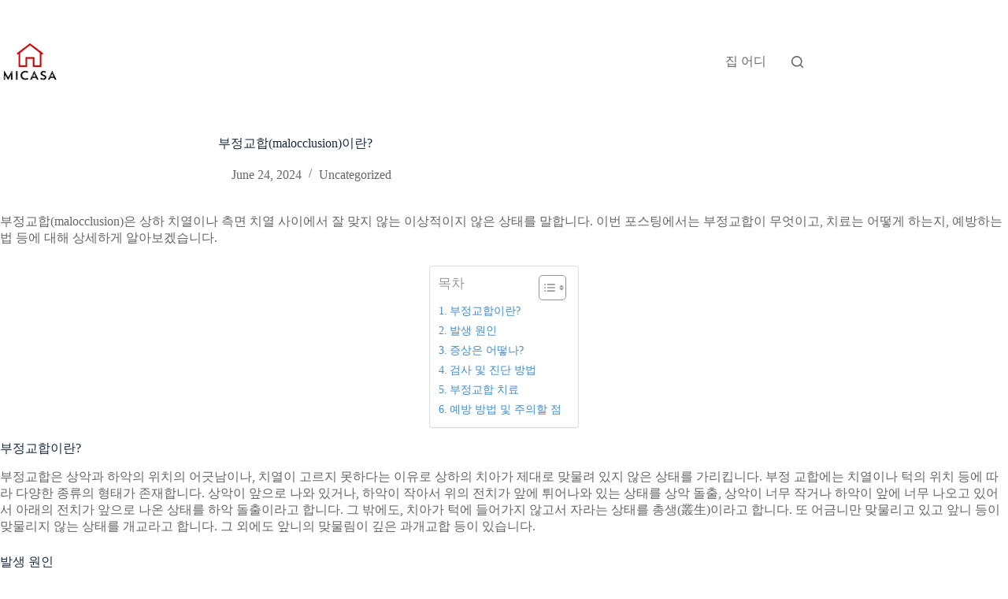

--- FILE ---
content_type: text/html; charset=UTF-8
request_url: https://micasa.kr/%EB%B6%80%EC%A0%95%EA%B5%90%ED%95%A9%EC%9D%98-%EC%A0%95%EC%9D%98-%EC%A6%9D%EC%83%81-%EC%9B%90%EC%9D%B8-%EC%B9%98%EB%A3%8C-%EC%98%88%EB%B0%A9%EB%B2%95-%EC%B4%9D%EC%A0%95%EB%A6%AC/
body_size: 84156
content:
<!doctype html>
<html lang="en-US" prefix="og: https://ogp.me/ns#">
<head>
	
	<meta charset="UTF-8">
	<meta name="viewport" content="width=device-width, initial-scale=1, maximum-scale=5, viewport-fit=cover">
	<link rel="profile" href="https://gmpg.org/xfn/11">

	
<!-- Search Engine Optimization by Rank Math - https://rankmath.com/ -->
<title>부정교합(malocclusion)이란? - Micasa</title>
<meta name="description" content="부정교합(malocclusion)은 상하 치열이나 측면 치열 사이에서 잘 맞지 않는 이상적이지 않은 상태를 말합니다. 이번 포스팅에서는 부정교합이 무엇이고, 치료는 어떻게 하는지, 예방하는 법 등에 대해 상세하게 알아보겠습니다."/>
<meta name="robots" content="follow, index, max-snippet:-1, max-video-preview:-1, max-image-preview:large"/>
<link rel="canonical" href="https://micasa.kr/%eb%b6%80%ec%a0%95%ea%b5%90%ed%95%a9%ec%9d%98-%ec%a0%95%ec%9d%98-%ec%a6%9d%ec%83%81-%ec%9b%90%ec%9d%b8-%ec%b9%98%eb%a3%8c-%ec%98%88%eb%b0%a9%eb%b2%95-%ec%b4%9d%ec%a0%95%eb%a6%ac/" />
<meta property="og:locale" content="en_US" />
<meta property="og:type" content="article" />
<meta property="og:title" content="부정교합(malocclusion)이란? - Micasa" />
<meta property="og:description" content="부정교합(malocclusion)은 상하 치열이나 측면 치열 사이에서 잘 맞지 않는 이상적이지 않은 상태를 말합니다. 이번 포스팅에서는 부정교합이 무엇이고, 치료는 어떻게 하는지, 예방하는 법 등에 대해 상세하게 알아보겠습니다." />
<meta property="og:url" content="https://micasa.kr/%eb%b6%80%ec%a0%95%ea%b5%90%ed%95%a9%ec%9d%98-%ec%a0%95%ec%9d%98-%ec%a6%9d%ec%83%81-%ec%9b%90%ec%9d%b8-%ec%b9%98%eb%a3%8c-%ec%98%88%eb%b0%a9%eb%b2%95-%ec%b4%9d%ec%a0%95%eb%a6%ac/" />
<meta property="og:site_name" content="Micasa" />
<meta property="article:section" content="Uncategorized" />
<meta property="og:updated_time" content="2024-09-09T20:25:34+09:00" />
<meta property="og:image" content="https://micasa.kr/wp-content/uploads/2024/06/부정교합.webp" />
<meta property="og:image:secure_url" content="https://micasa.kr/wp-content/uploads/2024/06/부정교합.webp" />
<meta property="og:image:width" content="640" />
<meta property="og:image:height" content="427" />
<meta property="og:image:alt" content="부정교합" />
<meta property="og:image:type" content="image/webp" />
<meta property="article:published_time" content="2024-06-24T18:28:42+09:00" />
<meta property="article:modified_time" content="2024-09-09T20:25:34+09:00" />
<meta name="twitter:card" content="summary_large_image" />
<meta name="twitter:title" content="부정교합(malocclusion)이란? - Micasa" />
<meta name="twitter:description" content="부정교합(malocclusion)은 상하 치열이나 측면 치열 사이에서 잘 맞지 않는 이상적이지 않은 상태를 말합니다. 이번 포스팅에서는 부정교합이 무엇이고, 치료는 어떻게 하는지, 예방하는 법 등에 대해 상세하게 알아보겠습니다." />
<meta name="twitter:site" content="@micasa" />
<meta name="twitter:creator" content="@micasa" />
<meta name="twitter:image" content="https://micasa.kr/wp-content/uploads/2024/06/부정교합.webp" />
<meta name="twitter:label1" content="Written by" />
<meta name="twitter:data1" content="micasa" />
<meta name="twitter:label2" content="Time to read" />
<meta name="twitter:data2" content="2 minutes" />
<script type="application/ld+json" class="rank-math-schema">{"@context":"https://schema.org","@graph":[{"@type":["Person","Organization"],"@id":"https://micasa.kr/#person","name":"Micasa","sameAs":["https://twitter.com/micasa"],"logo":{"@type":"ImageObject","@id":"https://micasa.kr/#logo","url":"https://micasa.kr/wp-content/uploads/2023/06/cropped-Tailor-Brands-Real-People-Creating-Real-Businesses-1.png","contentUrl":"https://micasa.kr/wp-content/uploads/2023/06/cropped-Tailor-Brands-Real-People-Creating-Real-Businesses-1.png","caption":"Micasa","inLanguage":"en-US","width":"1182","height":"237"},"image":{"@type":"ImageObject","@id":"https://micasa.kr/#logo","url":"https://micasa.kr/wp-content/uploads/2023/06/cropped-Tailor-Brands-Real-People-Creating-Real-Businesses-1.png","contentUrl":"https://micasa.kr/wp-content/uploads/2023/06/cropped-Tailor-Brands-Real-People-Creating-Real-Businesses-1.png","caption":"Micasa","inLanguage":"en-US","width":"1182","height":"237"}},{"@type":"WebSite","@id":"https://micasa.kr/#website","url":"https://micasa.kr","name":"Micasa","alternateName":"Micasa Blog","publisher":{"@id":"https://micasa.kr/#person"},"inLanguage":"en-US"},{"@type":"ImageObject","@id":"https://micasa.kr/wp-content/uploads/2024/06/\ubd80\uc815\uad50\ud569.webp","url":"https://micasa.kr/wp-content/uploads/2024/06/\ubd80\uc815\uad50\ud569.webp","width":"640","height":"427","caption":"\ubd80\uc815\uad50\ud569","inLanguage":"en-US"},{"@type":"BreadcrumbList","@id":"https://micasa.kr/%eb%b6%80%ec%a0%95%ea%b5%90%ed%95%a9%ec%9d%98-%ec%a0%95%ec%9d%98-%ec%a6%9d%ec%83%81-%ec%9b%90%ec%9d%b8-%ec%b9%98%eb%a3%8c-%ec%98%88%eb%b0%a9%eb%b2%95-%ec%b4%9d%ec%a0%95%eb%a6%ac/#breadcrumb","itemListElement":[{"@type":"ListItem","position":"1","item":{"@id":"https://micasa.kr","name":"Home"}},{"@type":"ListItem","position":"2","item":{"@id":"https://micasa.kr/category/uncategorized/","name":"Uncategorized"}},{"@type":"ListItem","position":"3","item":{"@id":"https://micasa.kr/%eb%b6%80%ec%a0%95%ea%b5%90%ed%95%a9%ec%9d%98-%ec%a0%95%ec%9d%98-%ec%a6%9d%ec%83%81-%ec%9b%90%ec%9d%b8-%ec%b9%98%eb%a3%8c-%ec%98%88%eb%b0%a9%eb%b2%95-%ec%b4%9d%ec%a0%95%eb%a6%ac/","name":"\ubd80\uc815\uad50\ud569(malocclusion)\uc774\ub780?"}}]},{"@type":"WebPage","@id":"https://micasa.kr/%eb%b6%80%ec%a0%95%ea%b5%90%ed%95%a9%ec%9d%98-%ec%a0%95%ec%9d%98-%ec%a6%9d%ec%83%81-%ec%9b%90%ec%9d%b8-%ec%b9%98%eb%a3%8c-%ec%98%88%eb%b0%a9%eb%b2%95-%ec%b4%9d%ec%a0%95%eb%a6%ac/#webpage","url":"https://micasa.kr/%eb%b6%80%ec%a0%95%ea%b5%90%ed%95%a9%ec%9d%98-%ec%a0%95%ec%9d%98-%ec%a6%9d%ec%83%81-%ec%9b%90%ec%9d%b8-%ec%b9%98%eb%a3%8c-%ec%98%88%eb%b0%a9%eb%b2%95-%ec%b4%9d%ec%a0%95%eb%a6%ac/","name":"\ubd80\uc815\uad50\ud569(malocclusion)\uc774\ub780? - Micasa","datePublished":"2024-06-24T18:28:42+09:00","dateModified":"2024-09-09T20:25:34+09:00","isPartOf":{"@id":"https://micasa.kr/#website"},"primaryImageOfPage":{"@id":"https://micasa.kr/wp-content/uploads/2024/06/\ubd80\uc815\uad50\ud569.webp"},"inLanguage":"en-US","breadcrumb":{"@id":"https://micasa.kr/%eb%b6%80%ec%a0%95%ea%b5%90%ed%95%a9%ec%9d%98-%ec%a0%95%ec%9d%98-%ec%a6%9d%ec%83%81-%ec%9b%90%ec%9d%b8-%ec%b9%98%eb%a3%8c-%ec%98%88%eb%b0%a9%eb%b2%95-%ec%b4%9d%ec%a0%95%eb%a6%ac/#breadcrumb"}},{"@type":"Person","@id":"https://micasa.kr/author/micasa/","name":"micasa","url":"https://micasa.kr/author/micasa/","image":{"@type":"ImageObject","@id":"https://secure.gravatar.com/avatar/0465efa3c5d13a3e9f3e07a4201a4b8fb710f97e287e5755a0f7a430f3d9da7f?s=96&amp;d=mm&amp;r=g","url":"https://secure.gravatar.com/avatar/0465efa3c5d13a3e9f3e07a4201a4b8fb710f97e287e5755a0f7a430f3d9da7f?s=96&amp;d=mm&amp;r=g","caption":"micasa","inLanguage":"en-US"},"sameAs":["https://micasa.kr"]},{"@type":"BlogPosting","headline":"\ubd80\uc815\uad50\ud569(malocclusion)\uc774\ub780? - Micasa","keywords":"\ubd80\uc815\uad50\ud569","datePublished":"2024-06-24T18:28:42+09:00","dateModified":"2024-09-09T20:25:34+09:00","articleSection":"Uncategorized","author":{"@id":"https://micasa.kr/author/micasa/","name":"micasa"},"publisher":{"@id":"https://micasa.kr/#person"},"description":"\ubd80\uc815\uad50\ud569(malocclusion)\uc740 \uc0c1\ud558 \uce58\uc5f4\uc774\ub098 \uce21\uba74 \uce58\uc5f4 \uc0ac\uc774\uc5d0\uc11c \uc798 \ub9de\uc9c0 \uc54a\ub294 \uc774\uc0c1\uc801\uc774\uc9c0 \uc54a\uc740 \uc0c1\ud0dc\ub97c \ub9d0\ud569\ub2c8\ub2e4. \uc774\ubc88 \ud3ec\uc2a4\ud305\uc5d0\uc11c\ub294 \ubd80\uc815\uad50\ud569\uc774 \ubb34\uc5c7\uc774\uace0, \uce58\ub8cc\ub294 \uc5b4\ub5bb\uac8c \ud558\ub294\uc9c0, \uc608\ubc29\ud558\ub294 \ubc95 \ub4f1\uc5d0 \ub300\ud574 \uc0c1\uc138\ud558\uac8c \uc54c\uc544\ubcf4\uaca0\uc2b5\ub2c8\ub2e4.","name":"\ubd80\uc815\uad50\ud569(malocclusion)\uc774\ub780? - Micasa","@id":"https://micasa.kr/%eb%b6%80%ec%a0%95%ea%b5%90%ed%95%a9%ec%9d%98-%ec%a0%95%ec%9d%98-%ec%a6%9d%ec%83%81-%ec%9b%90%ec%9d%b8-%ec%b9%98%eb%a3%8c-%ec%98%88%eb%b0%a9%eb%b2%95-%ec%b4%9d%ec%a0%95%eb%a6%ac/#richSnippet","isPartOf":{"@id":"https://micasa.kr/%eb%b6%80%ec%a0%95%ea%b5%90%ed%95%a9%ec%9d%98-%ec%a0%95%ec%9d%98-%ec%a6%9d%ec%83%81-%ec%9b%90%ec%9d%b8-%ec%b9%98%eb%a3%8c-%ec%98%88%eb%b0%a9%eb%b2%95-%ec%b4%9d%ec%a0%95%eb%a6%ac/#webpage"},"image":{"@id":"https://micasa.kr/wp-content/uploads/2024/06/\ubd80\uc815\uad50\ud569.webp"},"inLanguage":"en-US","mainEntityOfPage":{"@id":"https://micasa.kr/%eb%b6%80%ec%a0%95%ea%b5%90%ed%95%a9%ec%9d%98-%ec%a0%95%ec%9d%98-%ec%a6%9d%ec%83%81-%ec%9b%90%ec%9d%b8-%ec%b9%98%eb%a3%8c-%ec%98%88%eb%b0%a9%eb%b2%95-%ec%b4%9d%ec%a0%95%eb%a6%ac/#webpage"}}]}</script>
<!-- /Rank Math WordPress SEO plugin -->

<link rel='dns-prefetch' href='//www.googletagmanager.com' />
<link rel='dns-prefetch' href='//fonts.googleapis.com' />
<link rel="alternate" type="application/rss+xml" title="Micasa &raquo; Feed" href="https://micasa.kr/feed/" />
<link rel="alternate" type="application/rss+xml" title="Micasa &raquo; Comments Feed" href="https://micasa.kr/comments/feed/" />
<link rel="alternate" title="oEmbed (JSON)" type="application/json+oembed" href="https://micasa.kr/wp-json/oembed/1.0/embed?url=https%3A%2F%2Fmicasa.kr%2F%25eb%25b6%2580%25ec%25a0%2595%25ea%25b5%2590%25ed%2595%25a9%25ec%259d%2598-%25ec%25a0%2595%25ec%259d%2598-%25ec%25a6%259d%25ec%2583%2581-%25ec%259b%2590%25ec%259d%25b8-%25ec%25b9%2598%25eb%25a3%258c-%25ec%2598%2588%25eb%25b0%25a9%25eb%25b2%2595-%25ec%25b4%259d%25ec%25a0%2595%25eb%25a6%25ac%2F" />
<link rel="alternate" title="oEmbed (XML)" type="text/xml+oembed" href="https://micasa.kr/wp-json/oembed/1.0/embed?url=https%3A%2F%2Fmicasa.kr%2F%25eb%25b6%2580%25ec%25a0%2595%25ea%25b5%2590%25ed%2595%25a9%25ec%259d%2598-%25ec%25a0%2595%25ec%259d%2598-%25ec%25a6%259d%25ec%2583%2581-%25ec%259b%2590%25ec%259d%25b8-%25ec%25b9%2598%25eb%25a3%258c-%25ec%2598%2588%25eb%25b0%25a9%25eb%25b2%2595-%25ec%25b4%259d%25ec%25a0%2595%25eb%25a6%25ac%2F&#038;format=xml" />
<style id='wp-img-auto-sizes-contain-inline-css'>
img:is([sizes=auto i],[sizes^="auto," i]){contain-intrinsic-size:3000px 1500px}
/*# sourceURL=wp-img-auto-sizes-contain-inline-css */
</style>
<style id='wp-block-library-inline-css'>
:root{--wp-block-synced-color:#7a00df;--wp-block-synced-color--rgb:122,0,223;--wp-bound-block-color:var(--wp-block-synced-color);--wp-editor-canvas-background:#ddd;--wp-admin-theme-color:#007cba;--wp-admin-theme-color--rgb:0,124,186;--wp-admin-theme-color-darker-10:#006ba1;--wp-admin-theme-color-darker-10--rgb:0,107,160.5;--wp-admin-theme-color-darker-20:#005a87;--wp-admin-theme-color-darker-20--rgb:0,90,135;--wp-admin-border-width-focus:2px}@media (min-resolution:192dpi){:root{--wp-admin-border-width-focus:1.5px}}.wp-element-button{cursor:pointer}:root .has-very-light-gray-background-color{background-color:#eee}:root .has-very-dark-gray-background-color{background-color:#313131}:root .has-very-light-gray-color{color:#eee}:root .has-very-dark-gray-color{color:#313131}:root .has-vivid-green-cyan-to-vivid-cyan-blue-gradient-background{background:linear-gradient(135deg,#00d084,#0693e3)}:root .has-purple-crush-gradient-background{background:linear-gradient(135deg,#34e2e4,#4721fb 50%,#ab1dfe)}:root .has-hazy-dawn-gradient-background{background:linear-gradient(135deg,#faaca8,#dad0ec)}:root .has-subdued-olive-gradient-background{background:linear-gradient(135deg,#fafae1,#67a671)}:root .has-atomic-cream-gradient-background{background:linear-gradient(135deg,#fdd79a,#004a59)}:root .has-nightshade-gradient-background{background:linear-gradient(135deg,#330968,#31cdcf)}:root .has-midnight-gradient-background{background:linear-gradient(135deg,#020381,#2874fc)}:root{--wp--preset--font-size--normal:16px;--wp--preset--font-size--huge:42px}.has-regular-font-size{font-size:1em}.has-larger-font-size{font-size:2.625em}.has-normal-font-size{font-size:var(--wp--preset--font-size--normal)}.has-huge-font-size{font-size:var(--wp--preset--font-size--huge)}.has-text-align-center{text-align:center}.has-text-align-left{text-align:left}.has-text-align-right{text-align:right}.has-fit-text{white-space:nowrap!important}#end-resizable-editor-section{display:none}.aligncenter{clear:both}.items-justified-left{justify-content:flex-start}.items-justified-center{justify-content:center}.items-justified-right{justify-content:flex-end}.items-justified-space-between{justify-content:space-between}.screen-reader-text{border:0;clip-path:inset(50%);height:1px;margin:-1px;overflow:hidden;padding:0;position:absolute;width:1px;word-wrap:normal!important}.screen-reader-text:focus{background-color:#ddd;clip-path:none;color:#444;display:block;font-size:1em;height:auto;left:5px;line-height:normal;padding:15px 23px 14px;text-decoration:none;top:5px;width:auto;z-index:100000}html :where(.has-border-color){border-style:solid}html :where([style*=border-top-color]){border-top-style:solid}html :where([style*=border-right-color]){border-right-style:solid}html :where([style*=border-bottom-color]){border-bottom-style:solid}html :where([style*=border-left-color]){border-left-style:solid}html :where([style*=border-width]){border-style:solid}html :where([style*=border-top-width]){border-top-style:solid}html :where([style*=border-right-width]){border-right-style:solid}html :where([style*=border-bottom-width]){border-bottom-style:solid}html :where([style*=border-left-width]){border-left-style:solid}html :where(img[class*=wp-image-]){height:auto;max-width:100%}:where(figure){margin:0 0 1em}html :where(.is-position-sticky){--wp-admin--admin-bar--position-offset:var(--wp-admin--admin-bar--height,0px)}@media screen and (max-width:600px){html :where(.is-position-sticky){--wp-admin--admin-bar--position-offset:0px}}

/*# sourceURL=wp-block-library-inline-css */
</style><style id='global-styles-inline-css'>
:root{--wp--preset--aspect-ratio--square: 1;--wp--preset--aspect-ratio--4-3: 4/3;--wp--preset--aspect-ratio--3-4: 3/4;--wp--preset--aspect-ratio--3-2: 3/2;--wp--preset--aspect-ratio--2-3: 2/3;--wp--preset--aspect-ratio--16-9: 16/9;--wp--preset--aspect-ratio--9-16: 9/16;--wp--preset--color--black: #000000;--wp--preset--color--cyan-bluish-gray: #abb8c3;--wp--preset--color--white: #ffffff;--wp--preset--color--pale-pink: #f78da7;--wp--preset--color--vivid-red: #cf2e2e;--wp--preset--color--luminous-vivid-orange: #ff6900;--wp--preset--color--luminous-vivid-amber: #fcb900;--wp--preset--color--light-green-cyan: #7bdcb5;--wp--preset--color--vivid-green-cyan: #00d084;--wp--preset--color--pale-cyan-blue: #8ed1fc;--wp--preset--color--vivid-cyan-blue: #0693e3;--wp--preset--color--vivid-purple: #9b51e0;--wp--preset--color--palette-color-1: var(--theme-palette-color-1, #2872fa);--wp--preset--color--palette-color-2: var(--theme-palette-color-2, #1559ed);--wp--preset--color--palette-color-3: var(--theme-palette-color-3, #3A4F66);--wp--preset--color--palette-color-4: var(--theme-palette-color-4, #192a3d);--wp--preset--color--palette-color-5: var(--theme-palette-color-5, #e1e8ed);--wp--preset--color--palette-color-6: var(--theme-palette-color-6, #f2f5f7);--wp--preset--color--palette-color-7: var(--theme-palette-color-7, #FAFBFC);--wp--preset--color--palette-color-8: var(--theme-palette-color-8, #ffffff);--wp--preset--gradient--vivid-cyan-blue-to-vivid-purple: linear-gradient(135deg,rgb(6,147,227) 0%,rgb(155,81,224) 100%);--wp--preset--gradient--light-green-cyan-to-vivid-green-cyan: linear-gradient(135deg,rgb(122,220,180) 0%,rgb(0,208,130) 100%);--wp--preset--gradient--luminous-vivid-amber-to-luminous-vivid-orange: linear-gradient(135deg,rgb(252,185,0) 0%,rgb(255,105,0) 100%);--wp--preset--gradient--luminous-vivid-orange-to-vivid-red: linear-gradient(135deg,rgb(255,105,0) 0%,rgb(207,46,46) 100%);--wp--preset--gradient--very-light-gray-to-cyan-bluish-gray: linear-gradient(135deg,rgb(238,238,238) 0%,rgb(169,184,195) 100%);--wp--preset--gradient--cool-to-warm-spectrum: linear-gradient(135deg,rgb(74,234,220) 0%,rgb(151,120,209) 20%,rgb(207,42,186) 40%,rgb(238,44,130) 60%,rgb(251,105,98) 80%,rgb(254,248,76) 100%);--wp--preset--gradient--blush-light-purple: linear-gradient(135deg,rgb(255,206,236) 0%,rgb(152,150,240) 100%);--wp--preset--gradient--blush-bordeaux: linear-gradient(135deg,rgb(254,205,165) 0%,rgb(254,45,45) 50%,rgb(107,0,62) 100%);--wp--preset--gradient--luminous-dusk: linear-gradient(135deg,rgb(255,203,112) 0%,rgb(199,81,192) 50%,rgb(65,88,208) 100%);--wp--preset--gradient--pale-ocean: linear-gradient(135deg,rgb(255,245,203) 0%,rgb(182,227,212) 50%,rgb(51,167,181) 100%);--wp--preset--gradient--electric-grass: linear-gradient(135deg,rgb(202,248,128) 0%,rgb(113,206,126) 100%);--wp--preset--gradient--midnight: linear-gradient(135deg,rgb(2,3,129) 0%,rgb(40,116,252) 100%);--wp--preset--gradient--juicy-peach: linear-gradient(to right, #ffecd2 0%, #fcb69f 100%);--wp--preset--gradient--young-passion: linear-gradient(to right, #ff8177 0%, #ff867a 0%, #ff8c7f 21%, #f99185 52%, #cf556c 78%, #b12a5b 100%);--wp--preset--gradient--true-sunset: linear-gradient(to right, #fa709a 0%, #fee140 100%);--wp--preset--gradient--morpheus-den: linear-gradient(to top, #30cfd0 0%, #330867 100%);--wp--preset--gradient--plum-plate: linear-gradient(135deg, #667eea 0%, #764ba2 100%);--wp--preset--gradient--aqua-splash: linear-gradient(15deg, #13547a 0%, #80d0c7 100%);--wp--preset--gradient--love-kiss: linear-gradient(to top, #ff0844 0%, #ffb199 100%);--wp--preset--gradient--new-retrowave: linear-gradient(to top, #3b41c5 0%, #a981bb 49%, #ffc8a9 100%);--wp--preset--gradient--plum-bath: linear-gradient(to top, #cc208e 0%, #6713d2 100%);--wp--preset--gradient--high-flight: linear-gradient(to right, #0acffe 0%, #495aff 100%);--wp--preset--gradient--teen-party: linear-gradient(-225deg, #FF057C 0%, #8D0B93 50%, #321575 100%);--wp--preset--gradient--fabled-sunset: linear-gradient(-225deg, #231557 0%, #44107A 29%, #FF1361 67%, #FFF800 100%);--wp--preset--gradient--arielle-smile: radial-gradient(circle 248px at center, #16d9e3 0%, #30c7ec 47%, #46aef7 100%);--wp--preset--gradient--itmeo-branding: linear-gradient(180deg, #2af598 0%, #009efd 100%);--wp--preset--gradient--deep-blue: linear-gradient(to right, #6a11cb 0%, #2575fc 100%);--wp--preset--gradient--strong-bliss: linear-gradient(to right, #f78ca0 0%, #f9748f 19%, #fd868c 60%, #fe9a8b 100%);--wp--preset--gradient--sweet-period: linear-gradient(to top, #3f51b1 0%, #5a55ae 13%, #7b5fac 25%, #8f6aae 38%, #a86aa4 50%, #cc6b8e 62%, #f18271 75%, #f3a469 87%, #f7c978 100%);--wp--preset--gradient--purple-division: linear-gradient(to top, #7028e4 0%, #e5b2ca 100%);--wp--preset--gradient--cold-evening: linear-gradient(to top, #0c3483 0%, #a2b6df 100%, #6b8cce 100%, #a2b6df 100%);--wp--preset--gradient--mountain-rock: linear-gradient(to right, #868f96 0%, #596164 100%);--wp--preset--gradient--desert-hump: linear-gradient(to top, #c79081 0%, #dfa579 100%);--wp--preset--gradient--ethernal-constance: linear-gradient(to top, #09203f 0%, #537895 100%);--wp--preset--gradient--happy-memories: linear-gradient(-60deg, #ff5858 0%, #f09819 100%);--wp--preset--gradient--grown-early: linear-gradient(to top, #0ba360 0%, #3cba92 100%);--wp--preset--gradient--morning-salad: linear-gradient(-225deg, #B7F8DB 0%, #50A7C2 100%);--wp--preset--gradient--night-call: linear-gradient(-225deg, #AC32E4 0%, #7918F2 48%, #4801FF 100%);--wp--preset--gradient--mind-crawl: linear-gradient(-225deg, #473B7B 0%, #3584A7 51%, #30D2BE 100%);--wp--preset--gradient--angel-care: linear-gradient(-225deg, #FFE29F 0%, #FFA99F 48%, #FF719A 100%);--wp--preset--gradient--juicy-cake: linear-gradient(to top, #e14fad 0%, #f9d423 100%);--wp--preset--gradient--rich-metal: linear-gradient(to right, #d7d2cc 0%, #304352 100%);--wp--preset--gradient--mole-hall: linear-gradient(-20deg, #616161 0%, #9bc5c3 100%);--wp--preset--gradient--cloudy-knoxville: linear-gradient(120deg, #fdfbfb 0%, #ebedee 100%);--wp--preset--gradient--soft-grass: linear-gradient(to top, #c1dfc4 0%, #deecdd 100%);--wp--preset--gradient--saint-petersburg: linear-gradient(135deg, #f5f7fa 0%, #c3cfe2 100%);--wp--preset--gradient--everlasting-sky: linear-gradient(135deg, #fdfcfb 0%, #e2d1c3 100%);--wp--preset--gradient--kind-steel: linear-gradient(-20deg, #e9defa 0%, #fbfcdb 100%);--wp--preset--gradient--over-sun: linear-gradient(60deg, #abecd6 0%, #fbed96 100%);--wp--preset--gradient--premium-white: linear-gradient(to top, #d5d4d0 0%, #d5d4d0 1%, #eeeeec 31%, #efeeec 75%, #e9e9e7 100%);--wp--preset--gradient--clean-mirror: linear-gradient(45deg, #93a5cf 0%, #e4efe9 100%);--wp--preset--gradient--wild-apple: linear-gradient(to top, #d299c2 0%, #fef9d7 100%);--wp--preset--gradient--snow-again: linear-gradient(to top, #e6e9f0 0%, #eef1f5 100%);--wp--preset--gradient--confident-cloud: linear-gradient(to top, #dad4ec 0%, #dad4ec 1%, #f3e7e9 100%);--wp--preset--gradient--glass-water: linear-gradient(to top, #dfe9f3 0%, white 100%);--wp--preset--gradient--perfect-white: linear-gradient(-225deg, #E3FDF5 0%, #FFE6FA 100%);--wp--preset--font-size--small: 13px;--wp--preset--font-size--medium: 20px;--wp--preset--font-size--large: clamp(22px, 1.375rem + ((1vw - 3.2px) * 0.625), 30px);--wp--preset--font-size--x-large: clamp(30px, 1.875rem + ((1vw - 3.2px) * 1.563), 50px);--wp--preset--font-size--xx-large: clamp(45px, 2.813rem + ((1vw - 3.2px) * 2.734), 80px);--wp--preset--spacing--20: 0.44rem;--wp--preset--spacing--30: 0.67rem;--wp--preset--spacing--40: 1rem;--wp--preset--spacing--50: 1.5rem;--wp--preset--spacing--60: 2.25rem;--wp--preset--spacing--70: 3.38rem;--wp--preset--spacing--80: 5.06rem;--wp--preset--shadow--natural: 6px 6px 9px rgba(0, 0, 0, 0.2);--wp--preset--shadow--deep: 12px 12px 50px rgba(0, 0, 0, 0.4);--wp--preset--shadow--sharp: 6px 6px 0px rgba(0, 0, 0, 0.2);--wp--preset--shadow--outlined: 6px 6px 0px -3px rgb(255, 255, 255), 6px 6px rgb(0, 0, 0);--wp--preset--shadow--crisp: 6px 6px 0px rgb(0, 0, 0);}:root { --wp--style--global--content-size: var(--theme-block-max-width);--wp--style--global--wide-size: var(--theme-block-wide-max-width); }:where(body) { margin: 0; }.wp-site-blocks > .alignleft { float: left; margin-right: 2em; }.wp-site-blocks > .alignright { float: right; margin-left: 2em; }.wp-site-blocks > .aligncenter { justify-content: center; margin-left: auto; margin-right: auto; }:where(.wp-site-blocks) > * { margin-block-start: var(--theme-content-spacing); margin-block-end: 0; }:where(.wp-site-blocks) > :first-child { margin-block-start: 0; }:where(.wp-site-blocks) > :last-child { margin-block-end: 0; }:root { --wp--style--block-gap: var(--theme-content-spacing); }:root :where(.is-layout-flow) > :first-child{margin-block-start: 0;}:root :where(.is-layout-flow) > :last-child{margin-block-end: 0;}:root :where(.is-layout-flow) > *{margin-block-start: var(--theme-content-spacing);margin-block-end: 0;}:root :where(.is-layout-constrained) > :first-child{margin-block-start: 0;}:root :where(.is-layout-constrained) > :last-child{margin-block-end: 0;}:root :where(.is-layout-constrained) > *{margin-block-start: var(--theme-content-spacing);margin-block-end: 0;}:root :where(.is-layout-flex){gap: var(--theme-content-spacing);}:root :where(.is-layout-grid){gap: var(--theme-content-spacing);}.is-layout-flow > .alignleft{float: left;margin-inline-start: 0;margin-inline-end: 2em;}.is-layout-flow > .alignright{float: right;margin-inline-start: 2em;margin-inline-end: 0;}.is-layout-flow > .aligncenter{margin-left: auto !important;margin-right: auto !important;}.is-layout-constrained > .alignleft{float: left;margin-inline-start: 0;margin-inline-end: 2em;}.is-layout-constrained > .alignright{float: right;margin-inline-start: 2em;margin-inline-end: 0;}.is-layout-constrained > .aligncenter{margin-left: auto !important;margin-right: auto !important;}.is-layout-constrained > :where(:not(.alignleft):not(.alignright):not(.alignfull)){max-width: var(--wp--style--global--content-size);margin-left: auto !important;margin-right: auto !important;}.is-layout-constrained > .alignwide{max-width: var(--wp--style--global--wide-size);}body .is-layout-flex{display: flex;}.is-layout-flex{flex-wrap: wrap;align-items: center;}.is-layout-flex > :is(*, div){margin: 0;}body .is-layout-grid{display: grid;}.is-layout-grid > :is(*, div){margin: 0;}body{padding-top: 0px;padding-right: 0px;padding-bottom: 0px;padding-left: 0px;}:root :where(.wp-element-button, .wp-block-button__link){font-style: inherit;font-weight: inherit;letter-spacing: inherit;text-transform: inherit;}.has-black-color{color: var(--wp--preset--color--black) !important;}.has-cyan-bluish-gray-color{color: var(--wp--preset--color--cyan-bluish-gray) !important;}.has-white-color{color: var(--wp--preset--color--white) !important;}.has-pale-pink-color{color: var(--wp--preset--color--pale-pink) !important;}.has-vivid-red-color{color: var(--wp--preset--color--vivid-red) !important;}.has-luminous-vivid-orange-color{color: var(--wp--preset--color--luminous-vivid-orange) !important;}.has-luminous-vivid-amber-color{color: var(--wp--preset--color--luminous-vivid-amber) !important;}.has-light-green-cyan-color{color: var(--wp--preset--color--light-green-cyan) !important;}.has-vivid-green-cyan-color{color: var(--wp--preset--color--vivid-green-cyan) !important;}.has-pale-cyan-blue-color{color: var(--wp--preset--color--pale-cyan-blue) !important;}.has-vivid-cyan-blue-color{color: var(--wp--preset--color--vivid-cyan-blue) !important;}.has-vivid-purple-color{color: var(--wp--preset--color--vivid-purple) !important;}.has-palette-color-1-color{color: var(--wp--preset--color--palette-color-1) !important;}.has-palette-color-2-color{color: var(--wp--preset--color--palette-color-2) !important;}.has-palette-color-3-color{color: var(--wp--preset--color--palette-color-3) !important;}.has-palette-color-4-color{color: var(--wp--preset--color--palette-color-4) !important;}.has-palette-color-5-color{color: var(--wp--preset--color--palette-color-5) !important;}.has-palette-color-6-color{color: var(--wp--preset--color--palette-color-6) !important;}.has-palette-color-7-color{color: var(--wp--preset--color--palette-color-7) !important;}.has-palette-color-8-color{color: var(--wp--preset--color--palette-color-8) !important;}.has-black-background-color{background-color: var(--wp--preset--color--black) !important;}.has-cyan-bluish-gray-background-color{background-color: var(--wp--preset--color--cyan-bluish-gray) !important;}.has-white-background-color{background-color: var(--wp--preset--color--white) !important;}.has-pale-pink-background-color{background-color: var(--wp--preset--color--pale-pink) !important;}.has-vivid-red-background-color{background-color: var(--wp--preset--color--vivid-red) !important;}.has-luminous-vivid-orange-background-color{background-color: var(--wp--preset--color--luminous-vivid-orange) !important;}.has-luminous-vivid-amber-background-color{background-color: var(--wp--preset--color--luminous-vivid-amber) !important;}.has-light-green-cyan-background-color{background-color: var(--wp--preset--color--light-green-cyan) !important;}.has-vivid-green-cyan-background-color{background-color: var(--wp--preset--color--vivid-green-cyan) !important;}.has-pale-cyan-blue-background-color{background-color: var(--wp--preset--color--pale-cyan-blue) !important;}.has-vivid-cyan-blue-background-color{background-color: var(--wp--preset--color--vivid-cyan-blue) !important;}.has-vivid-purple-background-color{background-color: var(--wp--preset--color--vivid-purple) !important;}.has-palette-color-1-background-color{background-color: var(--wp--preset--color--palette-color-1) !important;}.has-palette-color-2-background-color{background-color: var(--wp--preset--color--palette-color-2) !important;}.has-palette-color-3-background-color{background-color: var(--wp--preset--color--palette-color-3) !important;}.has-palette-color-4-background-color{background-color: var(--wp--preset--color--palette-color-4) !important;}.has-palette-color-5-background-color{background-color: var(--wp--preset--color--palette-color-5) !important;}.has-palette-color-6-background-color{background-color: var(--wp--preset--color--palette-color-6) !important;}.has-palette-color-7-background-color{background-color: var(--wp--preset--color--palette-color-7) !important;}.has-palette-color-8-background-color{background-color: var(--wp--preset--color--palette-color-8) !important;}.has-black-border-color{border-color: var(--wp--preset--color--black) !important;}.has-cyan-bluish-gray-border-color{border-color: var(--wp--preset--color--cyan-bluish-gray) !important;}.has-white-border-color{border-color: var(--wp--preset--color--white) !important;}.has-pale-pink-border-color{border-color: var(--wp--preset--color--pale-pink) !important;}.has-vivid-red-border-color{border-color: var(--wp--preset--color--vivid-red) !important;}.has-luminous-vivid-orange-border-color{border-color: var(--wp--preset--color--luminous-vivid-orange) !important;}.has-luminous-vivid-amber-border-color{border-color: var(--wp--preset--color--luminous-vivid-amber) !important;}.has-light-green-cyan-border-color{border-color: var(--wp--preset--color--light-green-cyan) !important;}.has-vivid-green-cyan-border-color{border-color: var(--wp--preset--color--vivid-green-cyan) !important;}.has-pale-cyan-blue-border-color{border-color: var(--wp--preset--color--pale-cyan-blue) !important;}.has-vivid-cyan-blue-border-color{border-color: var(--wp--preset--color--vivid-cyan-blue) !important;}.has-vivid-purple-border-color{border-color: var(--wp--preset--color--vivid-purple) !important;}.has-palette-color-1-border-color{border-color: var(--wp--preset--color--palette-color-1) !important;}.has-palette-color-2-border-color{border-color: var(--wp--preset--color--palette-color-2) !important;}.has-palette-color-3-border-color{border-color: var(--wp--preset--color--palette-color-3) !important;}.has-palette-color-4-border-color{border-color: var(--wp--preset--color--palette-color-4) !important;}.has-palette-color-5-border-color{border-color: var(--wp--preset--color--palette-color-5) !important;}.has-palette-color-6-border-color{border-color: var(--wp--preset--color--palette-color-6) !important;}.has-palette-color-7-border-color{border-color: var(--wp--preset--color--palette-color-7) !important;}.has-palette-color-8-border-color{border-color: var(--wp--preset--color--palette-color-8) !important;}.has-vivid-cyan-blue-to-vivid-purple-gradient-background{background: var(--wp--preset--gradient--vivid-cyan-blue-to-vivid-purple) !important;}.has-light-green-cyan-to-vivid-green-cyan-gradient-background{background: var(--wp--preset--gradient--light-green-cyan-to-vivid-green-cyan) !important;}.has-luminous-vivid-amber-to-luminous-vivid-orange-gradient-background{background: var(--wp--preset--gradient--luminous-vivid-amber-to-luminous-vivid-orange) !important;}.has-luminous-vivid-orange-to-vivid-red-gradient-background{background: var(--wp--preset--gradient--luminous-vivid-orange-to-vivid-red) !important;}.has-very-light-gray-to-cyan-bluish-gray-gradient-background{background: var(--wp--preset--gradient--very-light-gray-to-cyan-bluish-gray) !important;}.has-cool-to-warm-spectrum-gradient-background{background: var(--wp--preset--gradient--cool-to-warm-spectrum) !important;}.has-blush-light-purple-gradient-background{background: var(--wp--preset--gradient--blush-light-purple) !important;}.has-blush-bordeaux-gradient-background{background: var(--wp--preset--gradient--blush-bordeaux) !important;}.has-luminous-dusk-gradient-background{background: var(--wp--preset--gradient--luminous-dusk) !important;}.has-pale-ocean-gradient-background{background: var(--wp--preset--gradient--pale-ocean) !important;}.has-electric-grass-gradient-background{background: var(--wp--preset--gradient--electric-grass) !important;}.has-midnight-gradient-background{background: var(--wp--preset--gradient--midnight) !important;}.has-juicy-peach-gradient-background{background: var(--wp--preset--gradient--juicy-peach) !important;}.has-young-passion-gradient-background{background: var(--wp--preset--gradient--young-passion) !important;}.has-true-sunset-gradient-background{background: var(--wp--preset--gradient--true-sunset) !important;}.has-morpheus-den-gradient-background{background: var(--wp--preset--gradient--morpheus-den) !important;}.has-plum-plate-gradient-background{background: var(--wp--preset--gradient--plum-plate) !important;}.has-aqua-splash-gradient-background{background: var(--wp--preset--gradient--aqua-splash) !important;}.has-love-kiss-gradient-background{background: var(--wp--preset--gradient--love-kiss) !important;}.has-new-retrowave-gradient-background{background: var(--wp--preset--gradient--new-retrowave) !important;}.has-plum-bath-gradient-background{background: var(--wp--preset--gradient--plum-bath) !important;}.has-high-flight-gradient-background{background: var(--wp--preset--gradient--high-flight) !important;}.has-teen-party-gradient-background{background: var(--wp--preset--gradient--teen-party) !important;}.has-fabled-sunset-gradient-background{background: var(--wp--preset--gradient--fabled-sunset) !important;}.has-arielle-smile-gradient-background{background: var(--wp--preset--gradient--arielle-smile) !important;}.has-itmeo-branding-gradient-background{background: var(--wp--preset--gradient--itmeo-branding) !important;}.has-deep-blue-gradient-background{background: var(--wp--preset--gradient--deep-blue) !important;}.has-strong-bliss-gradient-background{background: var(--wp--preset--gradient--strong-bliss) !important;}.has-sweet-period-gradient-background{background: var(--wp--preset--gradient--sweet-period) !important;}.has-purple-division-gradient-background{background: var(--wp--preset--gradient--purple-division) !important;}.has-cold-evening-gradient-background{background: var(--wp--preset--gradient--cold-evening) !important;}.has-mountain-rock-gradient-background{background: var(--wp--preset--gradient--mountain-rock) !important;}.has-desert-hump-gradient-background{background: var(--wp--preset--gradient--desert-hump) !important;}.has-ethernal-constance-gradient-background{background: var(--wp--preset--gradient--ethernal-constance) !important;}.has-happy-memories-gradient-background{background: var(--wp--preset--gradient--happy-memories) !important;}.has-grown-early-gradient-background{background: var(--wp--preset--gradient--grown-early) !important;}.has-morning-salad-gradient-background{background: var(--wp--preset--gradient--morning-salad) !important;}.has-night-call-gradient-background{background: var(--wp--preset--gradient--night-call) !important;}.has-mind-crawl-gradient-background{background: var(--wp--preset--gradient--mind-crawl) !important;}.has-angel-care-gradient-background{background: var(--wp--preset--gradient--angel-care) !important;}.has-juicy-cake-gradient-background{background: var(--wp--preset--gradient--juicy-cake) !important;}.has-rich-metal-gradient-background{background: var(--wp--preset--gradient--rich-metal) !important;}.has-mole-hall-gradient-background{background: var(--wp--preset--gradient--mole-hall) !important;}.has-cloudy-knoxville-gradient-background{background: var(--wp--preset--gradient--cloudy-knoxville) !important;}.has-soft-grass-gradient-background{background: var(--wp--preset--gradient--soft-grass) !important;}.has-saint-petersburg-gradient-background{background: var(--wp--preset--gradient--saint-petersburg) !important;}.has-everlasting-sky-gradient-background{background: var(--wp--preset--gradient--everlasting-sky) !important;}.has-kind-steel-gradient-background{background: var(--wp--preset--gradient--kind-steel) !important;}.has-over-sun-gradient-background{background: var(--wp--preset--gradient--over-sun) !important;}.has-premium-white-gradient-background{background: var(--wp--preset--gradient--premium-white) !important;}.has-clean-mirror-gradient-background{background: var(--wp--preset--gradient--clean-mirror) !important;}.has-wild-apple-gradient-background{background: var(--wp--preset--gradient--wild-apple) !important;}.has-snow-again-gradient-background{background: var(--wp--preset--gradient--snow-again) !important;}.has-confident-cloud-gradient-background{background: var(--wp--preset--gradient--confident-cloud) !important;}.has-glass-water-gradient-background{background: var(--wp--preset--gradient--glass-water) !important;}.has-perfect-white-gradient-background{background: var(--wp--preset--gradient--perfect-white) !important;}.has-small-font-size{font-size: var(--wp--preset--font-size--small) !important;}.has-medium-font-size{font-size: var(--wp--preset--font-size--medium) !important;}.has-large-font-size{font-size: var(--wp--preset--font-size--large) !important;}.has-x-large-font-size{font-size: var(--wp--preset--font-size--x-large) !important;}.has-xx-large-font-size{font-size: var(--wp--preset--font-size--xx-large) !important;}
/*# sourceURL=global-styles-inline-css */
</style>

<link rel='stylesheet' id='wpo_min-header-0-css' href='https://micasa.kr/wp-content/cache/wpo-minify/1764795254/assets/wpo-minify-header-86434363.min.css' media='all' />
<script src="https://micasa.kr/wp-content/cache/wpo-minify/1764795254/assets/wpo-minify-header-7c020e49.min.js" id="wpo_min-header-0-js"></script>

<!-- Google tag (gtag.js) snippet added by Site Kit -->

<!-- Google Analytics snippet added by Site Kit -->
<script src="https://www.googletagmanager.com/gtag/js?id=GT-WR9N3LDJ" id="google_gtagjs-js" async></script>
<script id="google_gtagjs-js-after">
window.dataLayer = window.dataLayer || [];function gtag(){dataLayer.push(arguments);}
gtag("set","linker",{"domains":["micasa.kr"]});
gtag("js", new Date());
gtag("set", "developer_id.dZTNiMT", true);
gtag("config", "GT-WR9N3LDJ", {"googlesitekit_post_type":"post"});
 window._googlesitekit = window._googlesitekit || {}; window._googlesitekit.throttledEvents = []; window._googlesitekit.gtagEvent = (name, data) => { var key = JSON.stringify( { name, data } ); if ( !! window._googlesitekit.throttledEvents[ key ] ) { return; } window._googlesitekit.throttledEvents[ key ] = true; setTimeout( () => { delete window._googlesitekit.throttledEvents[ key ]; }, 5 ); gtag( "event", name, { ...data, event_source: "site-kit" } ); }; 
//# sourceURL=google_gtagjs-js-after
</script>

<!-- End Google tag (gtag.js) snippet added by Site Kit -->
<link rel="https://api.w.org/" href="https://micasa.kr/wp-json/" /><link rel="alternate" title="JSON" type="application/json" href="https://micasa.kr/wp-json/wp/v2/posts/1883" /><link rel="EditURI" type="application/rsd+xml" title="RSD" href="https://micasa.kr/xmlrpc.php?rsd" />
<meta name="generator" content="WordPress 6.9" />
<link rel='shortlink' href='https://micasa.kr/?p=1883' />
<meta name="generator" content="Site Kit by Google 1.156.0" /><!--- 구글 애드센스 코드 시작 ---> 
<script async src="https://pagead2.googlesyndication.com/pagead/js/adsbygoogle.js?client=ca-pub-3187169293639912"
     crossorigin="anonymous"></script>
<!--- 구글 애드센스 코드 끝 --->

<!--- 구글 서치콘솔 코드 시작 ---> 
<meta name="google-site-verification" content="G92QJ1_wp7_mwMDkyFiquoFbvvz2Nrbprn1dN9J27_o" />
<!--- 구글 서치콘솔 코드 끝 --->

<!---네이버웹마스터---> 
<meta name="naver-site-verification" content="b89432cdc8cddc2c3ecf7e8b95628a06c3cd5195" />
<!--- 네이버웹마스터 --->

<noscript><link rel='stylesheet' href='https://micasa.kr/wp-content/themes/blocksy/static/bundle/no-scripts.min.css' type='text/css'></noscript>
<style id="ct-main-styles-inline-css">[data-header*="type-1"] .ct-header [data-id="logo"] .site-logo-container {--logo-max-height:48px;} [data-header*="type-1"] .ct-header [data-id="logo"] .site-title {--theme-font-weight:700;--theme-font-size:25px;--theme-line-height:1.5;--theme-link-initial-color:var(--theme-palette-color-4);} [data-header*="type-1"] .ct-header [data-id="menu-secondary"] > ul > li > a {--theme-font-weight:700;--theme-text-transform:uppercase;--theme-font-size:12px;--theme-line-height:1.3;--theme-link-initial-color:var(--theme-text-color);} [data-header*="type-1"] .ct-header [data-id="menu-secondary"] .sub-menu .ct-menu-link {--theme-link-initial-color:var(--theme-palette-color-8);--theme-font-weight:500;--theme-font-size:12px;} [data-header*="type-1"] .ct-header [data-id="menu-secondary"] .sub-menu {--dropdown-divider:1px dashed rgba(255, 255, 255, 0.1);--theme-box-shadow:0px 10px 20px rgba(41, 51, 61, 0.1);--theme-border-radius:0px 0px 2px 2px;} [data-header*="type-1"] .ct-header [data-row*="middle"] {--height:120px;background-color:var(--theme-palette-color-8);background-image:none;--theme-border-top:none;--theme-border-bottom:none;--theme-box-shadow:none;} [data-header*="type-1"] .ct-header [data-row*="middle"] > div {--theme-border-top:none;--theme-border-bottom:none;} [data-header*="type-1"] [data-id="mobile-menu"] {--theme-font-weight:700;--theme-font-size:20px;--theme-link-initial-color:#ffffff;--mobile-menu-divider:none;} [data-header*="type-1"] #offcanvas {--theme-box-shadow:0px 0px 70px rgba(0, 0, 0, 0.35);--side-panel-width:500px;} [data-header*="type-1"] #offcanvas .ct-panel-inner {background-color:rgba(18, 21, 25, 0.98);} [data-header*="type-1"] [data-id="search"] .ct-label {--theme-font-weight:600;--theme-text-transform:uppercase;--theme-font-size:12px;} [data-header*="type-1"] #search-modal .ct-search-results {--theme-font-weight:500;--theme-font-size:14px;--theme-line-height:1.4;} [data-header*="type-1"] #search-modal .ct-search-form {--theme-link-initial-color:#ffffff;--theme-form-text-initial-color:#ffffff;--theme-form-text-focus-color:#ffffff;--theme-form-field-border-initial-color:rgba(255, 255, 255, 0.2);--theme-button-text-initial-color:rgba(255, 255, 255, 0.7);--theme-button-text-hover-color:#ffffff;--theme-button-background-initial-color:var(--theme-palette-color-1);--theme-button-background-hover-color:var(--theme-palette-color-1);} [data-header*="type-1"] #search-modal {background-color:rgba(18, 21, 25, 0.98);} [data-header*="type-1"] [data-id="trigger"] {--theme-icon-size:18px;--toggle-button-radius:3px;} [data-header*="type-1"] [data-id="trigger"]:not([data-design="simple"]) {--toggle-button-padding:10px;} [data-header*="type-1"] [data-id="trigger"] .ct-label {--theme-font-weight:600;--theme-text-transform:uppercase;--theme-font-size:12px;} [data-header*="type-1"] {--header-height:120px;} [data-header*="type-1"] .ct-header {background-image:none;} [data-footer*="type-1"] .ct-footer [data-row*="bottom"] > div {--container-spacing:25px;--theme-border:none;--theme-border-top:none;--theme-border-bottom:none;--grid-template-columns:initial;} [data-footer*="type-1"] .ct-footer [data-row*="bottom"] .widget-title {--theme-font-size:16px;} [data-footer*="type-1"] .ct-footer [data-row*="bottom"] {--theme-border-top:none;--theme-border-bottom:none;background-color:transparent;} [data-footer*="type-1"] [data-id="copyright"] {--theme-font-weight:400;--theme-font-size:15px;--theme-line-height:1.3;} [data-footer*="type-1"] [data-column="copyright"] {--horizontal-alignment:center;} [data-footer*="type-1"][data-footer*="reveal"] .site-main {--footer-box-shadow:0px 30px 50px rgba(0, 0, 0, 0.1);} [data-footer*="type-1"] .ct-footer {background-color:#ffffff;} [data-footer*="type-1"] footer.ct-container {--footer-container-bottom-offset:50px;--footer-container-padding:0px 35px;}:root {--theme-font-family:'Noto Sans KR', Sans-Serif;--theme-font-weight:400;--theme-text-transform:none;--theme-text-decoration:none;--theme-font-size:16px;--theme-line-height:1.8;--theme-letter-spacing:0em;--theme-button-font-family:'Noto Sans KR', Sans-Serif;--theme-button-font-weight:500;--theme-button-font-size:15px;--has-classic-forms:var(--true);--has-modern-forms:var(--false);--theme-form-field-border-initial-color:var(--theme-border-color);--theme-form-field-border-focus-color:var(--theme-palette-color-1);--theme-form-selection-field-initial-color:var(--theme-border-color);--theme-form-selection-field-active-color:var(--theme-palette-color-1);--theme-palette-color-1:#2872fa;--theme-palette-color-2:#1559ed;--theme-palette-color-3:#3A4F66;--theme-palette-color-4:#192a3d;--theme-palette-color-5:#e1e8ed;--theme-palette-color-6:#f2f5f7;--theme-palette-color-7:#FAFBFC;--theme-palette-color-8:#ffffff;--theme-text-color:#666666;--theme-link-initial-color:var(--theme-palette-color-1);--theme-link-hover-color:var(--theme-palette-color-2);--theme-selection-text-color:#ffffff;--theme-selection-background-color:var(--theme-palette-color-1);--theme-border-color:var(--theme-palette-color-5);--theme-headings-color:var(--theme-palette-color-4);--theme-heading-3-color:rgba(25, 42, 61, 0.91);--theme-content-spacing:1.5em;--theme-button-min-height:40px;--theme-button-shadow:none;--theme-button-transform:none;--theme-button-text-initial-color:#ffffff;--theme-button-text-hover-color:#ffffff;--theme-button-background-initial-color:var(--theme-palette-color-1);--theme-button-background-hover-color:var(--theme-palette-color-2);--theme-button-border:none;--theme-button-padding:5px 20px;--theme-normal-container-max-width:1020px;--theme-content-vertical-spacing:34px;--theme-container-edge-spacing:90vw;--theme-narrow-container-max-width:750px;--theme-wide-offset:130px;}h1 {--theme-font-family:'Noto Sans KR', Sans-Serif;--theme-font-weight:700;--theme-font-size:40px;--theme-line-height:1.5;}h2 {--theme-font-family:'Noto Sans KR', Sans-Serif;--theme-font-weight:700;--theme-font-size:26px;--theme-line-height:1.5;}h3 {--theme-font-family:'Noto Sans KR', Sans-Serif;--theme-font-weight:700;--theme-font-size:20px;--theme-line-height:1.5;}h4 {--theme-font-family:'Noto Sans KR', Sans-Serif;--theme-font-weight:700;--theme-font-size:18px;--theme-line-height:1.5;}h5 {--theme-font-family:'Noto Sans KR', Sans-Serif;--theme-font-weight:700;--theme-font-size:18px;--theme-line-height:1.5;}h6 {--theme-font-family:'Noto Sans KR', Sans-Serif;--theme-font-weight:700;--theme-font-size:16px;--theme-line-height:1.5;}.wp-block-quote {--theme-font-family:'Noto Sans KR', Sans-Serif;--theme-font-weight:400;}.wp-block-pullquote {--theme-font-family:'Noto Sans KR', Sans-Serif;--theme-font-weight:600;--theme-font-size:25px;}pre, code, samp, kbd {--theme-font-family:'Noto Sans KR', Sans-Serif;--theme-font-weight:400;--theme-font-size:16px;}figcaption {--theme-font-family:'Noto Sans KR', Sans-Serif;--theme-font-weight:400;--theme-font-size:14px;}.ct-sidebar .widget-title {--theme-font-size:20px;}.ct-breadcrumbs {--theme-font-weight:600;--theme-text-transform:uppercase;--theme-font-size:12px;}body {background-color:#ffffff;background-image:none;} [data-prefix="single_blog_post"] .entry-header .page-title {--theme-font-size:30px;} [data-prefix="single_blog_post"] .entry-header .entry-meta {--theme-font-weight:600;--theme-text-transform:uppercase;--theme-font-size:12px;--theme-line-height:1.3;} [data-prefix="single_blog_post"] .hero-section[data-type="type-1"] {--alignment:center;} [data-prefix="blog"] .entry-header .page-title {--theme-font-family:'Noto Sans KR', Sans-Serif;--theme-font-weight:400;--theme-font-size:16px;--theme-line-height:0;} [data-prefix="blog"] .entry-header .entry-meta {--theme-font-weight:600;--theme-text-transform:uppercase;--theme-font-size:12px;--theme-line-height:1.3;} [data-prefix="blog"] .hero-section[data-type="type-1"] {--margin-bottom:26px;} [data-prefix="categories"] .entry-header .page-title {--theme-font-size:30px;} [data-prefix="categories"] .entry-header .entry-meta {--theme-font-weight:600;--theme-text-transform:uppercase;--theme-font-size:12px;--theme-line-height:1.3;} [data-prefix="search"] .entry-header .page-title {--theme-font-size:30px;} [data-prefix="search"] .entry-header .entry-meta {--theme-font-weight:600;--theme-text-transform:uppercase;--theme-font-size:12px;--theme-line-height:1.3;} [data-prefix="author"] .entry-header .page-title {--theme-font-size:30px;} [data-prefix="author"] .entry-header .entry-meta {--theme-font-weight:600;--theme-text-transform:uppercase;--theme-font-size:12px;--theme-line-height:1.3;} [data-prefix="author"] .hero-section[data-type="type-2"] {background-color:var(--theme-palette-color-6);background-image:none;--container-padding:50px 0px;} [data-prefix="single_page"] .entry-header .page-title {--theme-font-size:30px;} [data-prefix="single_page"] .entry-header .entry-meta {--theme-font-weight:600;--theme-text-transform:uppercase;--theme-font-size:12px;--theme-line-height:1.3;} [data-pagination="simple"], [data-pagination="next_prev"] {--theme-link-hover-color:rgba(250, 82, 82, 0.88);} [data-prefix="blog"] .entry-card .entry-title {--theme-font-weight:800;--theme-font-size:17px;--theme-line-height:1.5;} [data-prefix="blog"] .entry-excerpt {--theme-font-family:'Noto Sans KR', Sans-Serif;--theme-font-weight:400;--theme-font-size:13px;--theme-line-height:1.78;--theme-text-color:rgba(0, 0, 0, 0.67);} [data-prefix="blog"] .entry-card .entry-meta {--theme-font-family:'Noto Sans KR', Sans-Serif;--theme-font-weight:600;--theme-text-transform:uppercase;--theme-font-size:12px;--theme-text-color:rgba(8, 112, 192, 0.57);} [data-prefix="blog"] .entry-card {--card-inner-spacing:19px;background-color:var(--theme-palette-color-8);--theme-box-shadow:0px 12px 18px -6px rgba(34, 56, 101, 0.04);--card-media-max-width:23%;} [data-prefix="blog"] [data-archive="default"] .card-content .ct-media-container {--card-element-spacing:30px;} [data-prefix="blog"] [data-archive="default"] .card-content .entry-meta[data-id="XUOcd4"] {--card-element-spacing:15px;} [data-prefix="blog"] .entries {--grid-columns-gap:31px;} [data-prefix="categories"] .entries {--grid-template-columns:repeat(3, minmax(0, 1fr));} [data-prefix="categories"] .entry-card .entry-title {--theme-font-size:20px;--theme-line-height:1.3;} [data-prefix="categories"] .entry-card .entry-meta {--theme-font-weight:600;--theme-text-transform:uppercase;--theme-font-size:12px;} [data-prefix="categories"] .entry-card {background-color:var(--theme-palette-color-8);--theme-box-shadow:0px 12px 18px -6px rgba(34, 56, 101, 0.04);} [data-prefix="author"] .entries {--grid-template-columns:repeat(3, minmax(0, 1fr));} [data-prefix="author"] .entry-card .entry-title {--theme-font-size:20px;--theme-line-height:1.3;} [data-prefix="author"] .entry-card .entry-meta {--theme-font-weight:600;--theme-text-transform:uppercase;--theme-font-size:12px;} [data-prefix="author"] .entry-card {background-color:var(--theme-palette-color-8);--theme-box-shadow:0px 12px 18px -6px rgba(34, 56, 101, 0.04);} [data-prefix="search"] .entries {--grid-template-columns:repeat(3, minmax(0, 1fr));} [data-prefix="search"] .entry-card .entry-title {--theme-font-size:20px;--theme-line-height:1.3;} [data-prefix="search"] .entry-card .entry-meta {--theme-font-weight:600;--theme-text-transform:uppercase;--theme-font-size:12px;} [data-prefix="search"] .entry-card {background-color:var(--theme-palette-color-8);--theme-box-shadow:0px 12px 18px -6px rgba(34, 56, 101, 0.04);}form textarea {--theme-form-field-height:170px;}.ct-sidebar {--theme-link-initial-color:var(--theme-text-color);}aside[data-type="type-3"] {--theme-border:1px solid rgba(224, 229, 235, 0.8);}.ct-back-to-top {--theme-icon-color:#ffffff;--theme-icon-hover-color:#ffffff;} [data-prefix="single_blog_post"] .post-navigation {--theme-link-initial-color:var(--theme-text-color);} [data-prefix="single_blog_post"] .ct-related-posts-container {background-color:var(--theme-palette-color-6);} [data-prefix="single_blog_post"] .ct-related-posts .related-entry-title {--theme-font-size:16px;--card-element-spacing:5px;} [data-prefix="single_blog_post"] .ct-related-posts .entry-meta {--theme-font-size:14px;} [data-prefix="single_blog_post"] .ct-related-posts {--grid-template-columns:repeat(3, minmax(0, 1fr));} [data-prefix="single_blog_post"] [class*="ct-container"] > article[class*="post"] {--has-boxed:var(--false);--has-wide:var(--true);} [data-prefix="single_page"] [class*="ct-container"] > article[class*="post"] {--has-boxed:var(--false);--has-wide:var(--true);}@media (max-width: 999.98px) {[data-header*="type-1"] .ct-header [data-row*="middle"] {--height:70px;} [data-header*="type-1"] #offcanvas {--side-panel-width:65vw;} [data-header*="type-1"] {--header-height:70px;} [data-footer*="type-1"] .ct-footer [data-row*="bottom"] > div {--grid-template-columns:initial;} [data-footer*="type-1"] footer.ct-container {--footer-container-padding:0vw 4vw;} [data-prefix="categories"] .entries {--grid-template-columns:repeat(2, minmax(0, 1fr));} [data-prefix="author"] .entries {--grid-template-columns:repeat(2, minmax(0, 1fr));} [data-prefix="search"] .entries {--grid-template-columns:repeat(2, minmax(0, 1fr));} [data-prefix="single_blog_post"] .ct-related-posts {--grid-template-columns:repeat(2, minmax(0, 1fr));}}@media (max-width: 689.98px) {[data-header*="type-1"] #offcanvas {--side-panel-width:90vw;} [data-footer*="type-1"] .ct-footer [data-row*="bottom"] > div {--container-spacing:15px;--grid-template-columns:initial;} [data-footer*="type-1"] footer.ct-container {--footer-container-padding:0vw 5vw;}:root {--theme-font-size:17px;--theme-content-vertical-spacing:72px;--theme-container-edge-spacing:88vw;}h2 {--theme-font-size:24px;} [data-prefix="single_blog_post"] .entry-header .page-title {--theme-font-size:27px;} [data-prefix="blog"] .entry-card .entry-title {--theme-font-size:18px;} [data-prefix="blog"] .entry-excerpt {--theme-font-size:14px;} [data-prefix="categories"] .entries {--grid-template-columns:repeat(1, minmax(0, 1fr));} [data-prefix="categories"] .entry-card .entry-title {--theme-font-size:18px;} [data-prefix="author"] .entries {--grid-template-columns:repeat(1, minmax(0, 1fr));} [data-prefix="author"] .entry-card .entry-title {--theme-font-size:18px;} [data-prefix="search"] .entries {--grid-template-columns:repeat(1, minmax(0, 1fr));} [data-prefix="search"] .entry-card .entry-title {--theme-font-size:18px;} [data-prefix="single_blog_post"] .ct-related-posts {--grid-template-columns:repeat(1, minmax(0, 1fr));}}</style>

<!-- Google AdSense meta tags added by Site Kit -->
<meta name="google-adsense-platform-account" content="ca-host-pub-2644536267352236">
<meta name="google-adsense-platform-domain" content="sitekit.withgoogle.com">
<!-- End Google AdSense meta tags added by Site Kit -->
<link rel="icon" href="https://micasa.kr/wp-content/uploads/2024/06/cropped-interface-32x32.png" sizes="32x32" />
<link rel="icon" href="https://micasa.kr/wp-content/uploads/2024/06/cropped-interface-192x192.png" sizes="192x192" />
<link rel="apple-touch-icon" href="https://micasa.kr/wp-content/uploads/2024/06/cropped-interface-180x180.png" />
<meta name="msapplication-TileImage" content="https://micasa.kr/wp-content/uploads/2024/06/cropped-interface-270x270.png" />
	</head>


<body class="wp-singular post-template-default single single-post postid-1883 single-format-standard wp-custom-logo wp-embed-responsive wp-theme-blocksy" data-link="type-2" data-prefix="single_blog_post" data-header="type-1" data-footer="type-1" itemscope="itemscope" itemtype="https://schema.org/Blog">

<a class="skip-link screen-reader-text" href="#main">Skip to content</a><div class="ct-drawer-canvas" data-location="start">
		<div id="search-modal" class="ct-panel" data-behaviour="modal" aria-label="Search modal" inert>
			<div class="ct-panel-actions">
				<button class="ct-toggle-close" data-type="type-1" aria-label="Close search modal">
					<svg class="ct-icon" width="12" height="12" viewBox="0 0 15 15"><path d="M1 15a1 1 0 01-.71-.29 1 1 0 010-1.41l5.8-5.8-5.8-5.8A1 1 0 011.7.29l5.8 5.8 5.8-5.8a1 1 0 011.41 1.41l-5.8 5.8 5.8 5.8a1 1 0 01-1.41 1.41l-5.8-5.8-5.8 5.8A1 1 0 011 15z"/></svg>				</button>
			</div>

			<div class="ct-panel-content">
				

<form role="search" method="get" class="ct-search-form"  action="https://micasa.kr/" aria-haspopup="listbox" data-live-results="thumbs">

	<input type="search" class="modal-field" placeholder="Search" value="" name="s" autocomplete="off" title="Search for..." aria-label="Search for...">

	<div class="ct-search-form-controls">
		
		<button type="submit" class="wp-element-button" data-button="icon" aria-label="Search button">
			<svg class="ct-icon ct-search-button-content" aria-hidden="true" width="15" height="15" viewBox="0 0 15 15"><path d="M14.8,13.7L12,11c0.9-1.2,1.5-2.6,1.5-4.2c0-3.7-3-6.8-6.8-6.8S0,3,0,6.8s3,6.8,6.8,6.8c1.6,0,3.1-0.6,4.2-1.5l2.8,2.8c0.1,0.1,0.3,0.2,0.5,0.2s0.4-0.1,0.5-0.2C15.1,14.5,15.1,14,14.8,13.7z M1.5,6.8c0-2.9,2.4-5.2,5.2-5.2S12,3.9,12,6.8S9.6,12,6.8,12S1.5,9.6,1.5,6.8z"/></svg>
			<span class="ct-ajax-loader">
				<svg viewBox="0 0 24 24">
					<circle cx="12" cy="12" r="10" opacity="0.2" fill="none" stroke="currentColor" stroke-miterlimit="10" stroke-width="2"/>

					<path d="m12,2c5.52,0,10,4.48,10,10" fill="none" stroke="currentColor" stroke-linecap="round" stroke-miterlimit="10" stroke-width="2">
						<animateTransform
							attributeName="transform"
							attributeType="XML"
							type="rotate"
							dur="0.6s"
							from="0 12 12"
							to="360 12 12"
							repeatCount="indefinite"
						/>
					</path>
				</svg>
			</span>
		</button>

		
					<input type="hidden" name="ct_post_type" value="post:page">
		
		

		<input type="hidden" value="eb08cfbb36" class="ct-live-results-nonce">	</div>

			<div class="screen-reader-text" aria-live="polite" role="status">
			No results		</div>
	
</form>


			</div>
		</div>

		<div id="offcanvas" class="ct-panel ct-header" data-behaviour="right-side" aria-label="Offcanvas modal" inert=""><div class="ct-panel-inner">
		<div class="ct-panel-actions">
			
			<button class="ct-toggle-close" data-type="type-1" aria-label="Close drawer">
				<svg class="ct-icon" width="12" height="12" viewBox="0 0 15 15"><path d="M1 15a1 1 0 01-.71-.29 1 1 0 010-1.41l5.8-5.8-5.8-5.8A1 1 0 011.7.29l5.8 5.8 5.8-5.8a1 1 0 011.41 1.41l-5.8 5.8 5.8 5.8a1 1 0 01-1.41 1.41l-5.8-5.8-5.8 5.8A1 1 0 011 15z"/></svg>
			</button>
		</div>
		<div class="ct-panel-content" data-device="desktop"><div class="ct-panel-content-inner"></div></div><div class="ct-panel-content" data-device="mobile"><div class="ct-panel-content-inner">
<nav
	class="mobile-menu menu-container"
	data-id="mobile-menu" data-interaction="click" data-toggle-type="type-1" data-submenu-dots="yes"	>

	<ul><li class="page_item page-item-40"><a href="https://micasa.kr/contact/" class="ct-menu-link">Contact</a></li><li class="page_item page-item-1572"><a href="https://micasa.kr/privacy-policy/" class="ct-menu-link">Privacy Policy</a></li></ul></nav>

</div></div></div></div></div>
<div id="main-container">
	<header id="header" class="ct-header" data-id="type-1" itemscope="" itemtype="https://schema.org/WPHeader"><div data-device="desktop"><div data-row="middle" data-column-set="2"><div class="ct-container"><div data-column="start" data-placements="1"><div data-items="primary">
<div	class="site-branding"
	data-id="logo"		itemscope="itemscope" itemtype="https://schema.org/Organization">

			<a href="https://micasa.kr/" class="site-logo-container" rel="home" itemprop="url" ><img width="505" height="323" src="https://micasa.kr/wp-content/uploads/2023/07/cropped-cropped-cropped-Micasa-Logo_tiny-size-1.png" class="default-logo" alt="micasa site logo" decoding="async" fetchpriority="high" srcset="https://micasa.kr/wp-content/uploads/2023/07/cropped-cropped-cropped-Micasa-Logo_tiny-size-1.png 505w, https://micasa.kr/wp-content/uploads/2023/07/cropped-cropped-cropped-Micasa-Logo_tiny-size-1-300x192.png 300w" sizes="(max-width: 505px) 100vw, 505px" /></a>	
	</div>

</div></div><div data-column="end" data-placements="1"><div data-items="primary">
<nav
	id="header-menu-2"
	class="header-menu-2 menu-container"
	data-id="menu-secondary" data-interaction="hover"	data-menu="type-1"
	data-dropdown="type-1:simple"		data-responsive="no"	itemscope="" itemtype="https://schema.org/SiteNavigationElement"	aria-label="Primary - Marketer">

	<ul id="menu-primary-marketer" class="menu"><li id="menu-item-2273" class="menu-item menu-item-type-taxonomy menu-item-object-category menu-item-2273"><a href="https://micasa.kr/category/%ec%a7%91-%ec%96%b4%eb%94%94/" class="ct-menu-link">집 어디</a></li>
</ul></nav>


<button
	data-toggle-panel="#search-modal"
	class="ct-header-search ct-toggle "
	aria-label="Search"
	data-label="left"
	data-id="search">

	<span class="ct-label ct-hidden-sm ct-hidden-md ct-hidden-lg">Search</span>

	<svg class="ct-icon" aria-hidden="true" width="15" height="15" viewBox="0 0 15 15"><path d="M14.8,13.7L12,11c0.9-1.2,1.5-2.6,1.5-4.2c0-3.7-3-6.8-6.8-6.8S0,3,0,6.8s3,6.8,6.8,6.8c1.6,0,3.1-0.6,4.2-1.5l2.8,2.8c0.1,0.1,0.3,0.2,0.5,0.2s0.4-0.1,0.5-0.2C15.1,14.5,15.1,14,14.8,13.7z M1.5,6.8c0-2.9,2.4-5.2,5.2-5.2S12,3.9,12,6.8S9.6,12,6.8,12S1.5,9.6,1.5,6.8z"/></svg></button>
</div></div></div></div></div><div data-device="mobile"><div data-row="middle" data-column-set="2"><div class="ct-container"><div data-column="start" data-placements="1"><div data-items="primary">
<div	class="site-branding"
	data-id="logo"		>

			<a href="https://micasa.kr/" class="site-logo-container" rel="home" itemprop="url" ><img width="505" height="323" src="https://micasa.kr/wp-content/uploads/2023/07/cropped-cropped-cropped-Micasa-Logo_tiny-size-1.png" class="default-logo" alt="micasa site logo" decoding="async" srcset="https://micasa.kr/wp-content/uploads/2023/07/cropped-cropped-cropped-Micasa-Logo_tiny-size-1.png 505w, https://micasa.kr/wp-content/uploads/2023/07/cropped-cropped-cropped-Micasa-Logo_tiny-size-1-300x192.png 300w" sizes="(max-width: 505px) 100vw, 505px" /></a>	
	</div>

</div></div><div data-column="end" data-placements="1"><div data-items="primary">
<button
	data-toggle-panel="#offcanvas"
	class="ct-header-trigger ct-toggle "
	data-design="simple"
	data-label="right"
	aria-label="Menu"
	data-id="trigger">

	<span class="ct-label ct-hidden-sm ct-hidden-md ct-hidden-lg">Menu</span>

	<svg
		class="ct-icon"
		width="18" height="14" viewBox="0 0 18 14"
		aria-hidden="true"
		data-type="type-1">

		<rect y="0.00" width="18" height="1.7" rx="1"/>
		<rect y="6.15" width="18" height="1.7" rx="1"/>
		<rect y="12.3" width="18" height="1.7" rx="1"/>
	</svg>
</button>
</div></div></div></div></div></header>
	<main id="main" class="site-main hfeed" itemscope="itemscope" itemtype="https://schema.org/CreativeWork">

		
	<div
		class="ct-container-full"
				data-content="narrow"		data-vertical-spacing="top:bottom">

		
		
	<article
		id="post-1883"
		class="post-1883 post type-post status-publish format-standard has-post-thumbnail hentry category-uncategorized">

		
<div class="hero-section is-width-constrained" data-type="type-1">
			<header class="entry-header">
			<h1 class="page-title" title="부정교합(malocclusion)이란?" itemprop="headline">부정교합(malocclusion)이란?</h1><ul class="entry-meta" data-type="simple:slash" ><li class="meta-date" itemprop="datePublished"><time class="ct-meta-element-date" datetime="2024-06-24T18:28:42+09:00">June 24, 2024</time></li><li class="meta-categories" data-type="simple"><a href="https://micasa.kr/category/uncategorized/" rel="tag" class="ct-term-1">Uncategorized</a></li></ul>		</header>
	</div>
		
		
		<div class="entry-content is-layout-constrained">
			<p>부정교합(malocclusion)은 상하 치열이나 측면 치열 사이에서 잘 맞지 않는 이상적이지 않은 상태를 말합니다. 이번 포스팅에서는 부정교합이 무엇이고, 치료는 어떻게 하는지, 예방하는 법 등에 대해 상세하게 알아보겠습니다.</p>
<div id="ez-toc-container" class="ez-toc-v2_0_80 ez-toc-wrap-center counter-hierarchy ez-toc-counter ez-toc-custom ez-toc-container-direction">
<div class="ez-toc-title-container">
<p class="ez-toc-title" style="cursor:inherit">목차</p>
<span class="ez-toc-title-toggle"><a href="#" class="ez-toc-pull-right ez-toc-btn ez-toc-btn-xs ez-toc-btn-default ez-toc-toggle" aria-label="Toggle Table of Content"><span class="ez-toc-js-icon-con"><span class=""><span class="eztoc-hide" style="display:none;">Toggle</span><span class="ez-toc-icon-toggle-span"><svg style="fill: #999999;color:#999999" xmlns="http://www.w3.org/2000/svg" class="list-377408" width="20px" height="20px" viewBox="0 0 24 24" fill="none"><path d="M6 6H4v2h2V6zm14 0H8v2h12V6zM4 11h2v2H4v-2zm16 0H8v2h12v-2zM4 16h2v2H4v-2zm16 0H8v2h12v-2z" fill="currentColor"></path></svg><svg style="fill: #999999;color:#999999" class="arrow-unsorted-368013" xmlns="http://www.w3.org/2000/svg" width="10px" height="10px" viewBox="0 0 24 24" version="1.2" baseProfile="tiny"><path d="M18.2 9.3l-6.2-6.3-6.2 6.3c-.2.2-.3.4-.3.7s.1.5.3.7c.2.2.4.3.7.3h11c.3 0 .5-.1.7-.3.2-.2.3-.5.3-.7s-.1-.5-.3-.7zM5.8 14.7l6.2 6.3 6.2-6.3c.2-.2.3-.5.3-.7s-.1-.5-.3-.7c-.2-.2-.4-.3-.7-.3h-11c-.3 0-.5.1-.7.3-.2.2-.3.5-.3.7s.1.5.3.7z"/></svg></span></span></span></a></span></div>
<nav><ul class='ez-toc-list ez-toc-list-level-1 ' ><li class='ez-toc-page-1 ez-toc-heading-level-2'><a class="ez-toc-link ez-toc-heading-1" href="#%EB%B6%80%EC%A0%95%EA%B5%90%ED%95%A9%EC%9D%B4%EB%9E%80" >부정교합이란?</a></li><li class='ez-toc-page-1 ez-toc-heading-level-2'><a class="ez-toc-link ez-toc-heading-2" href="#%EB%B0%9C%EC%83%9D_%EC%9B%90%EC%9D%B8" >발생 원인</a></li><li class='ez-toc-page-1 ez-toc-heading-level-2'><a class="ez-toc-link ez-toc-heading-3" href="#%EC%A6%9D%EC%83%81%EC%9D%80_%EC%96%B4%EB%96%BB%EB%82%98" >증상은 어떻나?</a></li><li class='ez-toc-page-1 ez-toc-heading-level-2'><a class="ez-toc-link ez-toc-heading-4" href="#%EA%B2%80%EC%82%AC_%EB%B0%8F_%EC%A7%84%EB%8B%A8_%EB%B0%A9%EB%B2%95" >검사 및 진단 방법</a></li><li class='ez-toc-page-1 ez-toc-heading-level-2'><a class="ez-toc-link ez-toc-heading-5" href="#%EB%B6%80%EC%A0%95%EA%B5%90%ED%95%A9_%EC%B9%98%EB%A3%8C" >부정교합 치료</a></li><li class='ez-toc-page-1 ez-toc-heading-level-2'><a class="ez-toc-link ez-toc-heading-6" href="#%EC%98%88%EB%B0%A9_%EB%B0%A9%EB%B2%95_%EB%B0%8F_%EC%A3%BC%EC%9D%98%ED%95%A0_%EC%A0%90" >예방 방법 및 주의할 점</a></li></ul></nav></div>
<h2><span class="ez-toc-section" id="%EB%B6%80%EC%A0%95%EA%B5%90%ED%95%A9%EC%9D%B4%EB%9E%80"></span>부정교합이란?<span class="ez-toc-section-end"></span></h2>
<p>부정교합은 상악과 하악의 위치의 어긋남이나, 치열이 고르지 못하다는 이유로 상하의 치아가 제대로 맞물려 있지 않은 상태를 가리킵니다. 부정 교합에는 치열이나 턱의 위치 등에 따라 다양한 종류의 형태가 존재합니다. 상악이 앞으로 나와 있거나, 하악이 작아서 위의 전치가 앞에 튀어나와 있는 상태를 상악 돌출, 상악이 너무 작거나 하악이 앞에 너무 나오고 있어서 아래의 전치가 앞으로 나온 상태를 하악 돌출이라고 합니다. 그 밖에도, 치아가 턱에 들어가지 않고서 자라는 상태를 총생(叢生)이라고 합니다. 또 어금니만 맞물리고 있고 앞니 등이 맞물리지 않는 상태를 개교라고 합니다. 그 외에도 앞니의 맞물림이 깊은 과개교합 등이 있습니다.</p>
<h2><span class="ez-toc-section" id="%EB%B0%9C%EC%83%9D_%EC%9B%90%EC%9D%B8"></span>발생 원인<span class="ez-toc-section-end"></span></h2>
<p>부정 교합의 원인은 크게 나누어 선천적인 것과 후천적인 것의 2 종류가 있습니다. 입술턱구개열과 같은 선천적 질환 등이 치아에 영향을 미치는 경우도 있습니다. 예를 들어, 상입 소대의 이상이나 혀 소대의 이상에 의해 개교로 이어지는 등의 경우가 그렇다. 후천적인 원인에도 다양한 것이 있습니다. 손가락 빨기를 유치원이나 초등학교가 되어도 계속하고 있으면, 상악 돌출이나 개교의 원인이 되는 경우가 있으며, 유치가 충치 등으로 예정보다 빨리 빠진 경우 등도 부정교합의 원인이 됩니다. 또, 코 막힘 등으로 항상 입을 벌린 채로 수면하면 상악 돌출이나 개교가 되기도 하기 때문에, 부정 교합은 이비인후과적인 질환과도 밀접하게 얽혀 있다고 할 수 있습니다.</p>
<h2><span class="ez-toc-section" id="%EC%A6%9D%EC%83%81%EC%9D%80_%EC%96%B4%EB%96%BB%EB%82%98"></span>증상은 어떻나?<span class="ez-toc-section-end"></span></h2>
<p>음식을 잘 씹지 못하고, 정확하게 발음하지 못하고 말이 뭉개지는 경우가 많으며, 입을 잘 다물지 못하는 증상이 나타납니다. 또한, 부정교합의 종류에 따라서 치아의 일부가 가려지거나 들어가 있는 형태가 되어 위생에 문제가 생기고, 그로 인해 충치나 치주병이 생기기 쉽습니다. 또한 부정교합 환자라면 턱의 관절에 부담이 가서 피로감이나 뻐근함을 느끼기 쉽고, 두통이나 어깨 뭉침까지도 느낄 수 있습니다.</p>
<h2><span class="ez-toc-section" id="%EA%B2%80%EC%82%AC_%EB%B0%8F_%EC%A7%84%EB%8B%A8_%EB%B0%A9%EB%B2%95"></span>검사 및 진단 방법<span class="ez-toc-section-end"></span></h2>
<p>치아 형태를 X-ray로 촬영하고, 구내 위생 상황을 조사하는 검사 등을 통해 치아의 위치와 턱의 골격이 어떤 상태인지 확인합니다. 예를 들면, 상악 돌출의 경우에서도 상악이나 위의 치열에 원인이 있다고는 할 수 없고, 아래의 턱의 작음이 요인이었다고 하는 경우도 종종 있습니다. 이것은 입안을 눈으로 보는 것만으로는 알 수 없습니다. 거기서 X-ray 사진을 통해 골격의 위치나 치아의 기울기, 턱의 형태나 상하의 부조화 등을 정확하게 확인해야 턱의 뼈의 성장 방향이나 밸런스를 예측하면서 치료할 수 있습니다. 치아 형태를 그대로 만든 입체적인 치열 모형도 치료 계획의 책정이나 부정교합을 분석하는 데 도움이 됩니다.</p>
<h2><span class="ez-toc-section" id="%EB%B6%80%EC%A0%95%EA%B5%90%ED%95%A9_%EC%B9%98%EB%A3%8C"></span>부정교합 치료<span class="ez-toc-section-end"></span></h2>
<p>교정 치료의 경우, 치아의 표면에 브래킷이라고 불리는 장치를 설치하고 거기에 와이어를 통과시켜 그 탄력성으로 서서히 치열을 치료해 나가는 방법이 일반적입니다. 아이의 경우, 성장에 맞추어 턱의 골격을 넓히는 장치로, 치아의 자라는 위치를 조정해 가는 경우도 있습니다. 만약 부정 교합이 골격성인 경우, 아이라면 ‘헤드기어’나 ‘상악 전방 견인 장치’ 등과 같은 탈착 가능한 장치를 머리에 쓰고 골격의 부정의 해소를 시도해 볼 수 있습니다. 성인의 경우, 만약 그 골격성 부정교합이 심하지 않다면 치아의 이동으로 커버할 수 있지만, 정도가 현저하게 크면 하악을 절단해 뒤로 보내는 등의 엄청나게 큰 수술이 필요할 수도 있습니다. 수술은 입안이기 때문에 외관상으로는 흉터가 남지 않습니다. 그 밖에도 얼라이너(Aligner)라고 불리는 투명한 마우스피스형 장치도 있습니다. 어느 치료법을 선택할지는 환자의 구강 내 상황이나 본인의 희망에 따라 결정됩니다.</p>
<h2><span class="ez-toc-section" id="%EC%98%88%EB%B0%A9_%EB%B0%A9%EB%B2%95_%EB%B0%8F_%EC%A3%BC%EC%9D%98%ED%95%A0_%EC%A0%90"></span>예방 방법 및 주의할 점<span class="ez-toc-section-end"></span></h2>
<p>부정교합 치료의 효과를 오래 유지시키기 위해선 치료가 끝난 이후에도 정기적으로 치과에 다니고 유지 보수를 받는 것이 좋습니다. 교정 치료에 사용되는 브래킷이나 와이어의 주변은 양치질하기가 어려워 치석이 쌓이기 쉽기 때문에 스케일링을 정기적으로 받는 것은 필수입니다. 또 교정치료 후에 사랑니가 자라날 때에도 주의가 필요합니다. 치료에 의해 치열을 고르게 해도, 사랑니가 자라면서 치열이 다시 흐트러지게 되기 때문입니다. 이 경우 상황에 따라 발치가 필요할 수 있습니다. 교정치료의 시작 시기나 치료 장치 종류는 교정 전문의에게 상담받고 결정하는 것이 바람직합니다.</p>
		</div>

		
		
		
		
		<nav class="post-navigation is-width-constrained " >
							<a href="https://micasa.kr/%ec%97%90%eb%82%98%eb%a9%9c-%ec%83%81%ed%94%bc%ec%a2%85%ec%9d%b4%eb%9e%80/" class="nav-item-prev">
					<figure class="ct-media-container  "><img width="300" height="239" src="https://micasa.kr/wp-content/uploads/2024/06/에나멜-상피종-300x239.webp" class="attachment-medium size-medium wp-post-image" alt="에나멜 상피종" loading="lazy" decoding="async" srcset="https://micasa.kr/wp-content/uploads/2024/06/에나멜-상피종-300x239.webp 300w, https://micasa.kr/wp-content/uploads/2024/06/에나멜-상피종.webp 640w" sizes="auto, (max-width: 300px) 100vw, 300px" itemprop="image" style="aspect-ratio: 1/1;" /><svg width="20px" height="15px" viewBox="0 0 20 15" fill="#ffffff"><polygon points="0,7.5 5.5,13 6.4,12.1 2.4,8.1 20,8.1 20,6.9 2.4,6.9 6.4,2.9 5.5,2 "/></svg></figure>
					<div class="item-content">
						<span class="item-label">
							Previous <span>Post</span>						</span>

													<span class="item-title ct-hidden-sm">
								에나멜 상피종(enameloblastoma)이란?							</span>
											</div>

				</a>
			
							<a href="https://micasa.kr/%eb%85%b8%ec%9d%b8%ec%84%b1-%ed%99%a9%eb%b0%98%eb%b3%80%ec%84%b1%ec%9d%b4%eb%9e%80/" class="nav-item-next">
					<div class="item-content">
						<span class="item-label">
							Next <span>Post</span>						</span>

													<span class="item-title ct-hidden-sm">
								노인성 황반변성이란?							</span>
											</div>

					<figure class="ct-media-container  "><img width="300" height="200" src="https://micasa.kr/wp-content/uploads/2024/06/노인성-황반변성-300x200.jpg" class="attachment-medium size-medium wp-post-image" alt="노인성 황반변성" loading="lazy" decoding="async" srcset="https://micasa.kr/wp-content/uploads/2024/06/노인성-황반변성-300x200.jpg 300w, https://micasa.kr/wp-content/uploads/2024/06/노인성-황반변성-768x512.jpg 768w, https://micasa.kr/wp-content/uploads/2024/06/노인성-황반변성.jpg 1000w" sizes="auto, (max-width: 300px) 100vw, 300px" itemprop="image" style="aspect-ratio: 1/1;" /><svg width="20px" height="15px" viewBox="0 0 20 15" fill="#ffffff"><polygon points="14.5,2 13.6,2.9 17.6,6.9 0,6.9 0,8.1 17.6,8.1 13.6,12.1 14.5,13 20,7.5 "/></svg></figure>				</a>
			
		</nav>

	
	</article>

	
		
			</div>


		<div class="ct-related-posts-container" >
		<div class="ct-container">
	
		<div
			class="ct-related-posts"
					>
			
											<h3 class="ct-module-title">
					Related Posts				</h3>
							
			
			<div class="ct-related-posts-items" data-layout="grid">
							
				<article  itemscope="itemscope" itemtype="https://schema.org/CreativeWork"><a class="ct-media-container" href="https://micasa.kr/%ea%b9%80%ed%95%99%eb%9e%98-%ec%9e%84%eb%af%b8%ec%88%99-%ec%a7%91-%ec%96%b4%eb%94%94-%eb%b6%80%eb%b6%80%ec%9d%98-100%ed%8f%89%eb%8c%80-%ec%a7%91-%ec%9c%84%ec%b9%98-%ea%b5%ac%ec%a1%b0-%ec%8b%9c/" aria-label="김학래 임미숙 집 어디? &#8211; 부부의 100평대 집  위치, 구조, 시세, 생활환경"><img width="721" height="406" src="https://micasa.kr/wp-content/uploads/2025/07/스크린샷-2025-07-09T153441.147.webp" class="attachment-medium_large size-medium_large wp-post-image" alt="임미숙 김학래 집 위치 시세 가격 평수 평면도 내부 공개" loading="lazy" decoding="async" srcset="https://micasa.kr/wp-content/uploads/2025/07/스크린샷-2025-07-09T153441.147.webp 721w, https://micasa.kr/wp-content/uploads/2025/07/스크린샷-2025-07-09T153441.147-300x169.webp 300w" sizes="auto, (max-width: 721px) 100vw, 721px" itemprop="image" style="aspect-ratio: 16/9;" /></a><h4 class="related-entry-title"><a href="https://micasa.kr/%ea%b9%80%ed%95%99%eb%9e%98-%ec%9e%84%eb%af%b8%ec%88%99-%ec%a7%91-%ec%96%b4%eb%94%94-%eb%b6%80%eb%b6%80%ec%9d%98-100%ed%8f%89%eb%8c%80-%ec%a7%91-%ec%9c%84%ec%b9%98-%ea%b5%ac%ec%a1%b0-%ec%8b%9c/" rel="bookmark">김학래 임미숙 집 어디? &#8211; 부부의 100평대 집  위치, 구조, 시세, 생활환경</a></h4><ul class="entry-meta" data-type="simple:slash" data-id="46dad3" ><li class="meta-date" itemprop="datePublished"><time class="ct-meta-element-date" datetime="2025-07-09T16:04:04+09:00">July 9, 2025</time></li></ul></article>				
							
				<article  itemscope="itemscope" itemtype="https://schema.org/CreativeWork"><a class="ct-media-container" href="https://micasa.kr/%eb%b8%8c%eb%9d%bc%ec%9d%b4%ec%96%b8-%ec%a7%91-%ec%96%b4%eb%94%94-%eb%a6%ac%ec%a1%b0%ed%8a%b8-%ea%b0%99%ec%9d%80-%eb%8c%80%ec%a0%80%ed%83%9d-%ea%b0%80%ea%b2%a9%c2%b7%ec%9c%84%ec%b9%98%c2%b7%eb%a9%b4/" aria-label="브라이언 집 어디? 리조트 같은 대저택 가격·위치·면적·평면도"><img width="695" height="385" src="https://micasa.kr/wp-content/uploads/2025/07/브라이언평택집어디위치가격100억정보17.webp" class="attachment-medium_large size-medium_large wp-post-image" alt="브라이언 집 대저택 공개 어디 위치 가격 평면도 크기" loading="lazy" decoding="async" srcset="https://micasa.kr/wp-content/uploads/2025/07/브라이언평택집어디위치가격100억정보17.webp 695w, https://micasa.kr/wp-content/uploads/2025/07/브라이언평택집어디위치가격100억정보17-300x166.webp 300w" sizes="auto, (max-width: 695px) 100vw, 695px" itemprop="image" style="aspect-ratio: 16/9;" /></a><h4 class="related-entry-title"><a href="https://micasa.kr/%eb%b8%8c%eb%9d%bc%ec%9d%b4%ec%96%b8-%ec%a7%91-%ec%96%b4%eb%94%94-%eb%a6%ac%ec%a1%b0%ed%8a%b8-%ea%b0%99%ec%9d%80-%eb%8c%80%ec%a0%80%ed%83%9d-%ea%b0%80%ea%b2%a9%c2%b7%ec%9c%84%ec%b9%98%c2%b7%eb%a9%b4/" rel="bookmark">브라이언 집 어디? 리조트 같은 대저택 가격·위치·면적·평면도</a></h4><ul class="entry-meta" data-type="simple:slash" data-id="f73556" ><li class="meta-date" itemprop="datePublished"><time class="ct-meta-element-date" datetime="2025-07-08T01:31:18+09:00">July 8, 2025</time></li></ul></article>				
							
				<article  itemscope="itemscope" itemtype="https://schema.org/CreativeWork"><a class="ct-media-container" href="https://micasa.kr/%eb%8f%99%eb%a7%a5%eb%a5%98aneurysm%eb%9e%80-%ec%9d%b4%ed%95%b4%ed%95%98%ea%b8%b0-%ed%8e%b8%ed%95%98%ea%b2%8c-%ec%b4%9d%ec%a0%95%eb%a6%ac/" aria-label="동맥류(Aneurysm)란? 이해하기 편하게 총정리"><img width="500" height="333" src="https://micasa.kr/wp-content/uploads/2024/11/동맥류.webp" class="attachment-medium_large size-medium_large wp-post-image" alt="동맥류" loading="lazy" decoding="async" srcset="https://micasa.kr/wp-content/uploads/2024/11/동맥류.webp 500w, https://micasa.kr/wp-content/uploads/2024/11/동맥류-300x200.webp 300w" sizes="auto, (max-width: 500px) 100vw, 500px" itemprop="image" style="aspect-ratio: 16/9;" /></a><h4 class="related-entry-title"><a href="https://micasa.kr/%eb%8f%99%eb%a7%a5%eb%a5%98aneurysm%eb%9e%80-%ec%9d%b4%ed%95%b4%ed%95%98%ea%b8%b0-%ed%8e%b8%ed%95%98%ea%b2%8c-%ec%b4%9d%ec%a0%95%eb%a6%ac/" rel="bookmark">동맥류(Aneurysm)란? 이해하기 편하게 총정리</a></h4><ul class="entry-meta" data-type="simple:slash" data-id="e29162" ><li class="meta-date" itemprop="datePublished"><time class="ct-meta-element-date" datetime="2024-11-21T20:05:34+09:00">November 21, 2024</time></li></ul></article>				
						</div>

			
					</div>

			</div>
	</div>
	
		</main>

	<footer id="footer" class="ct-footer" data-id="type-1" itemscope="" itemtype="https://schema.org/WPFooter"><div data-row="bottom"><div class="ct-container"><div data-column="copyright">
<div
	class="ct-footer-copyright"
	data-id="copyright">

	<p>Copyright © Micasa 2026 | <a href="https://micasa.kr/privacy-policy/">Privacy Policy</a> | <a href="https://micasa.kr/contact/">Contact</a></p></div>
</div></div></div></footer></div>

<script type="speculationrules">
{"prefetch":[{"source":"document","where":{"and":[{"href_matches":"/*"},{"not":{"href_matches":["/wp-*.php","/wp-admin/*","/wp-content/uploads/*","/wp-content/*","/wp-content/plugins/*","/wp-content/themes/blocksy/*","/*\\?(.+)"]}},{"not":{"selector_matches":"a[rel~=\"nofollow\"]"}},{"not":{"selector_matches":".no-prefetch, .no-prefetch a"}}]},"eagerness":"conservative"}]}
</script>
<div class="ct-drawer-canvas" data-location="end"><div class="ct-drawer-inner">
	<a href="#main-container" class="ct-back-to-top ct-hidden-sm"
		data-shape="square"
		data-alignment="right"
		title="Go to top" aria-label="Go to top" hidden>

		<svg class="ct-icon" width="15" height="15" viewBox="0 0 20 20"><path d="M10,0L9.4,0.6L0.8,9.1l1.2,1.2l7.1-7.1V20h1.7V3.3l7.1,7.1l1.2-1.2l-8.5-8.5L10,0z"/></svg>	</a>

	</div></div><script src="https://micasa.kr/wp-content/cache/wpo-minify/1764795254/assets/wpo-minify-footer-72920d22.min.js" id="wpo_min-footer-0-js"></script>
<script id="wpo_min-footer-1-js-extra">
var eztoc_smooth_local = {"scroll_offset":"30","add_request_uri":"","add_self_reference_link":""};
var ezTOC = {"smooth_scroll":"1","visibility_hide_by_default":"","scroll_offset":"30","fallbackIcon":"\u003Cspan class=\"\"\u003E\u003Cspan class=\"eztoc-hide\" style=\"display:none;\"\u003EToggle\u003C/span\u003E\u003Cspan class=\"ez-toc-icon-toggle-span\"\u003E\u003Csvg style=\"fill: #999999;color:#999999\" xmlns=\"http://www.w3.org/2000/svg\" class=\"list-377408\" width=\"20px\" height=\"20px\" viewBox=\"0 0 24 24\" fill=\"none\"\u003E\u003Cpath d=\"M6 6H4v2h2V6zm14 0H8v2h12V6zM4 11h2v2H4v-2zm16 0H8v2h12v-2zM4 16h2v2H4v-2zm16 0H8v2h12v-2z\" fill=\"currentColor\"\u003E\u003C/path\u003E\u003C/svg\u003E\u003Csvg style=\"fill: #999999;color:#999999\" class=\"arrow-unsorted-368013\" xmlns=\"http://www.w3.org/2000/svg\" width=\"10px\" height=\"10px\" viewBox=\"0 0 24 24\" version=\"1.2\" baseProfile=\"tiny\"\u003E\u003Cpath d=\"M18.2 9.3l-6.2-6.3-6.2 6.3c-.2.2-.3.4-.3.7s.1.5.3.7c.2.2.4.3.7.3h11c.3 0 .5-.1.7-.3.2-.2.3-.5.3-.7s-.1-.5-.3-.7zM5.8 14.7l6.2 6.3 6.2-6.3c.2-.2.3-.5.3-.7s-.1-.5-.3-.7c-.2-.2-.4-.3-.7-.3h-11c-.3 0-.5.1-.7.3-.2.2-.3.5-.3.7s.1.5.3.7z\"/\u003E\u003C/svg\u003E\u003C/span\u003E\u003C/span\u003E","chamomile_theme_is_on":""};
var ct_localizations = {"ajax_url":"https://micasa.kr/wp-admin/admin-ajax.php","public_url":"https://micasa.kr/wp-content/themes/blocksy/static/bundle/","rest_url":"https://micasa.kr/wp-json/","search_url":"https://micasa.kr/search/QUERY_STRING/","show_more_text":"Show more","more_text":"More","search_live_results":"Search results","search_live_no_results":"No results","search_live_no_result":"No results","search_live_one_result":"You got %s result. Please press Tab to select it.","search_live_many_results":"You got %s results. Please press Tab to select one.","clipboard_copied":"Copied!","clipboard_failed":"Failed to Copy","expand_submenu":"Expand dropdown menu","collapse_submenu":"Collapse dropdown menu","dynamic_js_chunks":[],"dynamic_styles":{"lazy_load":"https://micasa.kr/wp-content/themes/blocksy/static/bundle/non-critical-styles.min.css?ver=2.0.87","search_lazy":"https://micasa.kr/wp-content/themes/blocksy/static/bundle/non-critical-search-styles.min.css?ver=2.0.87","back_to_top":"https://micasa.kr/wp-content/themes/blocksy/static/bundle/back-to-top.min.css?ver=2.0.87"},"dynamic_styles_selectors":[{"selector":".ct-header-cart, #woo-cart-panel","url":"https://micasa.kr/wp-content/themes/blocksy/static/bundle/cart-header-element-lazy.min.css?ver=2.0.87"},{"selector":".flexy","url":"https://micasa.kr/wp-content/themes/blocksy/static/bundle/flexy.min.css?ver=2.0.87"}]};
//# sourceURL=wpo_min-footer-1-js-extra
</script>
<script src="https://micasa.kr/wp-content/cache/wpo-minify/1764795254/assets/wpo-minify-footer-606e4414.min.js" id="wpo_min-footer-1-js"></script>

</body>
</html>


--- FILE ---
content_type: text/html; charset=utf-8
request_url: https://www.google.com/recaptcha/api2/aframe
body_size: 263
content:
<!DOCTYPE HTML><html><head><meta http-equiv="content-type" content="text/html; charset=UTF-8"></head><body><script nonce="N84oP3Y7StT0LFoetWN4FQ">/** Anti-fraud and anti-abuse applications only. See google.com/recaptcha */ try{var clients={'sodar':'https://pagead2.googlesyndication.com/pagead/sodar?'};window.addEventListener("message",function(a){try{if(a.source===window.parent){var b=JSON.parse(a.data);var c=clients[b['id']];if(c){var d=document.createElement('img');d.src=c+b['params']+'&rc='+(localStorage.getItem("rc::a")?sessionStorage.getItem("rc::b"):"");window.document.body.appendChild(d);sessionStorage.setItem("rc::e",parseInt(sessionStorage.getItem("rc::e")||0)+1);localStorage.setItem("rc::h",'1770144708080');}}}catch(b){}});window.parent.postMessage("_grecaptcha_ready", "*");}catch(b){}</script></body></html>